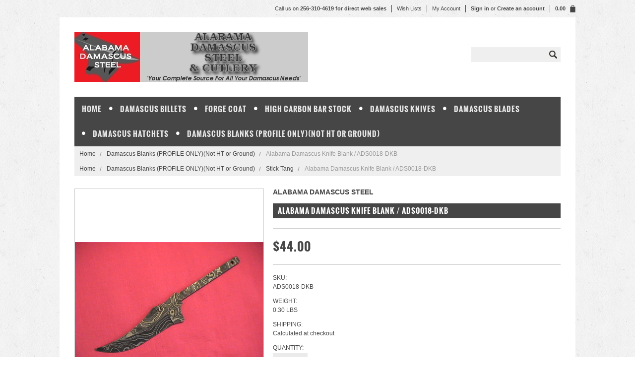

--- FILE ---
content_type: text/html; charset=UTF-8
request_url: https://www.alabamadamascussteel.com/alabama-damascus-knife-blank-ads0018-dkb/
body_size: 10680
content:
<!DOCTYPE html PUBLIC "-//W3C//DTD XHTML 1.0 Transitional//EN" "http://www.w3.org/TR/xhtml1/DTD/xhtml1-transitional.dtd">
<html xml:lang="en" lang="en" xmlns="http://www.w3.org/1999/xhtml" xmlns:og="http://opengraphprotocol.org/schema/">
<head>

	

	<title>Alabama Damascus Knife Blank / ADS0018-DKB - Alabama Damascus Steel & Cutlery</title>

	<meta http-equiv="Content-Type" content="text/html; charset=UTF-8" />
	<meta name="description" content="" />
	<meta name="keywords" content="Alabama Damascus Steel Knife Blade Blank Billet" />
	<meta property="og:type" content="product" />
<meta property="og:title" content="Alabama Damascus Knife Blank / ADS0018-DKB" />
<meta property="og:description" content="&quot;Your Complete Source For All Your Damascus Needs&quot;" />
<meta property="og:image" content="https://cdn10.bigcommerce.com/s-uz8avh3n/products/502/images/407/a20792a1316c5c4b734c31_m__60779.1410905424.380.500.JPG?c=2" />
<meta property="og:site_name" content="Alabama Damascus Steel &amp; Cutlery" />
<meta property="og:url" content="https://alabamadamascussteel.com/alabama-damascus-knife-blank-ads0018-dkb/" />
<meta property="product:price:amount" content="44" />
<meta property="product:price:currency" content="USD" />
<meta property="og:availability" content="instock" />
<meta property="pinterest:richpins" content="enabled" />
	<link rel='canonical' href='https://alabamadamascussteel.com/alabama-damascus-knife-blank-ads0018-dkb/' />
	
	<meta http-equiv="Content-Script-Type" content="text/javascript" />
	<meta http-equiv="Content-Style-Type" content="text/css" />


    
    <link href='//fonts.googleapis.com/css?family=Dancing+Script:400,700' rel='stylesheet' type='text/css'>



	<link rel="shortcut icon" href="https://cdn10.bigcommerce.com/s-uz8avh3n/product_images/default_favicon.ico" />

	<!-- begin: js page tag -->
	<script language="javascript" type="text/javascript">//<![CDATA[
		(function(){
			// this happens before external dependencies (and dom ready) to reduce page flicker
			var node, i;
			for (i = window.document.childNodes.length; i--;) {
				node = window.document.childNodes[i];
				if (node.nodeName == 'HTML') {
					node.className += ' javascript';
				}
			}
		})();
	//]]></script>
	<!-- end: js page tag -->
	<link href="https://cdn10.bigcommerce.com/r-2b5da000bcac2ce142e099ba8093da276f6d40a0/themes/Beautification/Styles/uniform.default.css" media="all" type="text/css" rel="stylesheet" />


	<link href="https://cdn9.bigcommerce.com/r-50b4fa8997ce43839fb9457331bc39687cd8345a/themes/__master/Styles/styles.css" type="text/css" rel="stylesheet" /><link href="https://cdn9.bigcommerce.com/r-2b5da000bcac2ce142e099ba8093da276f6d40a0/themes/Beautification/Styles/styles.css" media="all" type="text/css" rel="stylesheet" />
<link href="https://cdn9.bigcommerce.com/r-2b5da000bcac2ce142e099ba8093da276f6d40a0/themes/Beautification/Styles/iselector.css" media="all" type="text/css" rel="stylesheet" />
<link href="https://cdn9.bigcommerce.com/r-2b5da000bcac2ce142e099ba8093da276f6d40a0/themes/Beautification/Styles/flexslider.css" media="all" type="text/css" rel="stylesheet" />
<link href="https://cdn9.bigcommerce.com/r-2b5da000bcac2ce142e099ba8093da276f6d40a0/themes/Beautification/Styles/slide-show.css" media="all" type="text/css" rel="stylesheet" />
<link href="https://cdn9.bigcommerce.com/r-2b5da000bcac2ce142e099ba8093da276f6d40a0/themes/Beautification/Styles/styles-slide-show.css" media="all" type="text/css" rel="stylesheet" />
<link href="https://cdn9.bigcommerce.com/r-2b5da000bcac2ce142e099ba8093da276f6d40a0/themes/Beautification/Styles/social.css" media="all" type="text/css" rel="stylesheet" />
<link href="https://cdn9.bigcommerce.com/r-2b5da000bcac2ce142e099ba8093da276f6d40a0/themes/Beautification/Styles/white.css" media="all" type="text/css" rel="stylesheet" />
<link href="https://cdn9.bigcommerce.com/s-uz8avh3n/templates/__custom/Styles/theme.css?t=1414702336" media="all" type="text/css" rel="stylesheet" />
<link href="https://cdn9.bigcommerce.com/r-098fe5f4938830d40a5d5433badac2d4c1c010f5/javascript/jquery/plugins/imodal/imodal.css" type="text/css" rel="stylesheet" /><link href="https://cdn9.bigcommerce.com/r-098fe5f4938830d40a5d5433badac2d4c1c010f5/javascript/jquery/plugins/jqzoom/css/jquery.jqzoom.css" type="text/css" rel="stylesheet" /><link href="https://cdn9.bigcommerce.com/r-098fe5f4938830d40a5d5433badac2d4c1c010f5/javascript/superfish/css/store.css" type="text/css" rel="stylesheet" /><link type="text/css" rel="stylesheet" href="https://cdn9.bigcommerce.com/r-098fe5f4938830d40a5d5433badac2d4c1c010f5/javascript/jquery/plugins/imodal/imodal.css" />

	<!-- Tell the browsers about our RSS feeds -->
	<link rel="alternate" type="application/rss+xml" title="Latest News (RSS 2.0)" href="https://www.alabamadamascussteel.com/rss.php?action=newblogs&amp;type=rss" />
<link rel="alternate" type="application/atom+xml" title="Latest News (Atom 0.3)" href="https://www.alabamadamascussteel.com/rss.php?action=newblogs&amp;type=atom" />
<link rel="alternate" type="application/rss+xml" title="New Products (RSS 2.0)" href="https://www.alabamadamascussteel.com/rss.php?type=rss" />
<link rel="alternate" type="application/atom+xml" title="New Products (Atom 0.3)" href="https://www.alabamadamascussteel.com/rss.php?type=atom" />
<link rel="alternate" type="application/rss+xml" title="Popular Products (RSS 2.0)" href="https://www.alabamadamascussteel.com/rss.php?action=popularproducts&amp;type=rss" />
<link rel="alternate" type="application/atom+xml" title="Popular Products (Atom 0.3)" href="https://www.alabamadamascussteel.com/rss.php?action=popularproducts&amp;type=atom" />


	<!-- Include visitor tracking code (if any) -->
	<!-- Start Tracking Code for analytics_siteverification -->

<meta name="google-site-verification" content="LPJ1z3UjL0H2vya51CEDP722hc30LiSEOh5OLPnzeyM" />

<!-- End Tracking Code for analytics_siteverification -->



	

	




	<script type="text/javascript" src="https://ajax.googleapis.com/ajax/libs/jquery/1.7.2/jquery.min.js"></script>
	<script type="text/javascript" src="https://cdn10.bigcommerce.com/r-098fe5f4938830d40a5d5433badac2d4c1c010f5/javascript/menudrop.js?"></script>
	<script type="text/javascript" src="https://cdn10.bigcommerce.com/r-2b5da000bcac2ce142e099ba8093da276f6d40a0/themes/Beautification/js/common.js?"></script>
	<script type="text/javascript" src="https://cdn10.bigcommerce.com/r-098fe5f4938830d40a5d5433badac2d4c1c010f5/javascript/iselector.js?"></script>
	<script type="text/javascript" src="https://cdn10.bigcommerce.com/r-098fe5f4938830d40a5d5433badac2d4c1c010f5/javascript/jquery/plugins/jquery.flexslider.js"></script>
    <script src="https://cdn10.bigcommerce.com/r-098fe5f4938830d40a5d5433badac2d4c1c010f5/javascript/viewport.js?"></script>

	<!-- Template bespoke js -->
	<script type="text/javascript" src="https://cdn10.bigcommerce.com/r-2b5da000bcac2ce142e099ba8093da276f6d40a0/themes/Beautification/js/jquery.autobox.js"></script>
	<script type="text/javascript" src="https://cdn10.bigcommerce.com/r-2b5da000bcac2ce142e099ba8093da276f6d40a0/themes/Beautification/js/jquery.uniform.min.js"></script>
	<script type="text/javascript" src="https://cdn10.bigcommerce.com/r-2b5da000bcac2ce142e099ba8093da276f6d40a0/themes/Beautification/js/init.js"></script>

	<script type="text/javascript" src="https://cdn10.bigcommerce.com/r-2b5da000bcac2ce142e099ba8093da276f6d40a0/themes/Beautification/js/imagesLoaded.js"></script>



	<script type="text/javascript">
	//<![CDATA[
	config.ShopPath = 'https://www.alabamadamascussteel.com';
	config.AppPath = ''; // BIG-8939: Deprecated, do not use.
	config.FastCart = 1;
	config.ShowCookieWarning = !!0;
	var ThumbImageWidth = 168;
	var ThumbImageHeight = 300;
	//]]>
	</script>
	
<script type="text/javascript" src="https://cdn9.bigcommerce.com/r-098fe5f4938830d40a5d5433badac2d4c1c010f5/javascript/jquery/plugins/imodal/imodal.js"></script><script type="text/javascript">
(function () {
    var xmlHttp = new XMLHttpRequest();

    xmlHttp.open('POST', 'https://bes.gcp.data.bigcommerce.com/nobot');
    xmlHttp.setRequestHeader('Content-Type', 'application/json');
    xmlHttp.send('{"store_id":"748218","timezone_offset":"-6","timestamp":"2026-01-16T16:32:53.03942400Z","visit_id":"b8ef0c8e-a508-4146-b9f3-b1d818c7d277","channel_id":1}');
})();
</script>
<script type="text/javascript" src="https://cdn9.bigcommerce.com/r-098fe5f4938830d40a5d5433badac2d4c1c010f5/javascript/jquery/plugins/jquery.form.js"></script>
<script type="text/javascript" src="https://cdn9.bigcommerce.com/r-098fe5f4938830d40a5d5433badac2d4c1c010f5/javascript/jquery/plugins/imodal/imodal.js"></script>
<script type="text/javascript" src="https://checkout-sdk.bigcommerce.com/v1/loader.js" defer></script>
<script type="text/javascript">
var BCData = {};
</script>

	<script type="text/javascript" src="https://cdn9.bigcommerce.com/r-098fe5f4938830d40a5d5433badac2d4c1c010f5/javascript/quicksearch.js"></script>
	

</head>

<body>
	<script type="text/javascript" src="https://cdn10.bigcommerce.com/r-098fe5f4938830d40a5d5433badac2d4c1c010f5/javascript/jquery/plugins/validate/jquery.validate.js?"></script>
	<script type="text/javascript" src="https://cdn10.bigcommerce.com/r-098fe5f4938830d40a5d5433badac2d4c1c010f5/javascript/product.functions.js?"></script>
	<script type="text/javascript" src="https://cdn10.bigcommerce.com/r-098fe5f4938830d40a5d5433badac2d4c1c010f5/javascript/product.js?"></script>
	<div id="Container">
			<div id="AjaxLoading"><img src="https://cdn10.bigcommerce.com/r-2b5da000bcac2ce142e099ba8093da276f6d40a0/themes/Beautification/images/ajax-loader.gif" alt="" />&nbsp; Loading... Please wait...</div>
		
			

		<div id="TopMenu">
			<ul style="display:">
				<li class="phoneIcon">Call us on <span>256-310-4619 for direct web sales</span></li>
                <li style="display:none" class="HeaderLiveChat">
					
				</li>
                
                <li style="display:"><a href="https://www.alabamadamascussteel.com/wishlist.php">Wish Lists</a></li>
				<li style="display:"><a href="https://www.alabamadamascussteel.com/account.php">My Account</a></li>
				<!--li style="display:"><a href="https://www.alabamadamascussteel.com/orderstatus.php">Order Status</a></li-->
				<li style="display:" class="TopAccountMenu">
					<div>
						<a href='https://www.alabamadamascussteel.com/login.php' onclick=''>Sign in</a> or <a href='https://www.alabamadamascussteel.com/login.php?action=create_account' onclick=''>Create an account</a>
					</div>
				</li>
                
                <div class="Block Moveable Panel" id="SideCurrencySelector" style="display:none;"></div>
                
                <li style="display:" class="cartLink"><a href="https://www.alabamadamascussteel.com/cart.php"><span class="total"><strong>0.00</strong></span> <span class="item" ></span></a></li> 
				
				
			</ul>
			<div class="clear"></div>
		</div>
		

		<div id="Outer">
			<div id="Header">
				
				<div id="HeaderUpper">
					<div id="Logo">
						<a href="https://www.alabamadamascussteel.com/"><img src="/product_images/ads2_1414698778__49542.jpg" border="0" id="LogoImage" alt="Alabama Damascus Steel &amp; Cutlery" /></a>

					</div>
					<div id="HeaderRight" class="FloatRight">
						<div class="FloatLeft">
							
							<div class="clear"></div>
										<div id="SearchForm">
				<form action="https://www.alabamadamascussteel.com/search.php" method="get" onsubmit="return check_small_search_form()">
					<label for="search_query">Search</label>
					<input type="text" name="search_query" id="search_query" class="Textbox autobox" value="" />
					<button type="submit" class="btn"><span>Search</span></button>
				</form>
				
			</div>

			<script type="text/javascript">
				var QuickSearchAlignment = 'right';
				var QuickSearchWidth = '232px';
				lang.EmptySmallSearch = "You forgot to enter some search keywords.";
			</script>

							<div class="clear"></div>
								
							
						</div>
					</div><!-- HeaderRight -->	
					<div class="clear"></div>
				</div>
				<div id="HeaderLower">
					<div class="Block" >
						<div class="Block Panel BlockContent" id="Menu">
							<ul>
								<li class="First "><a href="https://www.alabamadamascussteel.com/"><span>Home</span></a></li>
								
							</ul>
						</div>
					</div>

									<div class="CategoryList Block" id="SideCategoryList">
					<h2>Categories</h2>
					<div class="SideCategoryListFlyout BlockContent">
						<ul class="sf-menu sf-vertical">
<li><a href="https://www.alabamadamascussteel.com/damascus-billets/">Damascus Billets</a><ul>
<li><a href="https://www.alabamadamascussteel.com/alabama-buckshot/">Alabama Buckshot</a></li>
<li><a href="https://www.alabamadamascussteel.com/alabama-flame/">Alabama Flame</a></li>
<li><a href="https://www.alabamadamascussteel.com/alabama-rattler/">Alabama Rattler</a></li>
<li><a href="https://www.alabamadamascussteel.com/alabama-redneck-skin/">Alabama Redneck Skin</a></li>
<li><a href="https://www.alabamadamascussteel.com/alabama-twist/">Alabama Twist</a></li>
<li><a href="https://www.alabamadamascussteel.com/alabama-wave/">Alabama Wave</a></li>
<li><a href="https://www.alabamadamascussteel.com/cherokee-rose/">Cherokee Rose</a></li>
<li><a href="https://www.alabamadamascussteel.com/frenzy/">Frenzy</a></li>
<li><a href="https://www.alabamadamascussteel.com/gator-skin/">Gator Skin</a></li>
<li><a href="https://www.alabamadamascussteel.com/new-patterns/">New Patterns</a></li>
<li><a href="https://www.alabamadamascussteel.com/random-pattern/">Random Pattern</a></li>

</ul>
</li>
<li><a href="https://www.alabamadamascussteel.com/forge-coat/">Forge Coat</a></li>
<li><a href="https://www.alabamadamascussteel.com/high-carbon-bar-stock/">High Carbon Bar Stock</a><ul>
<li><a href="https://www.alabamadamascussteel.com/1075-bar-stock/">1075 Bar Stock</a></li>
<li><a href="https://www.alabamadamascussteel.com/1084-bar-stock/">1084 Bar Stock</a></li>
<li><a href="https://www.alabamadamascussteel.com/15n20-bar-stock/">15n20 Bar Stock</a></li>
<li><a href="https://www.alabamadamascussteel.com/5160-bar-stock/">5160 Bar Stock</a></li>

</ul>
</li>
<li><a href="https://www.alabamadamascussteel.com/damascus-knives/">Damascus Knives</a><ul>
<li><a href="https://www.alabamadamascussteel.com/kershaw/">Kershaw</a></li>

</ul>
</li>
<li><a href="https://www.alabamadamascussteel.com/damascus-knife-blades/">Damascus Blades</a><ul>
<li><a href="https://www.alabamadamascussteel.com/full-tang/">Full Tang</a></li>
<li><a href="https://www.alabamadamascussteel.com/stick-tang-1/">Stick Tang</a></li>
<li><a href="https://www.alabamadamascussteel.com/ulu-1/">Ulu</a></li>

</ul>
</li>
<li><a href="https://www.alabamadamascussteel.com/damascus-hatchets/">Damascus Hatchets</a></li>
<li><a href="https://www.alabamadamascussteel.com/damascus-blanks-profile-only/">Damascus Blanks (PROFILE ONLY)(Not HT or Ground)</a><ul>
<li><a href="https://www.alabamadamascussteel.com/full-tang-1/">Full Tang</a></li>
<li><a href="https://www.alabamadamascussteel.com/stick-tang/">Stick Tang</a></li>
<li><a href="https://www.alabamadamascussteel.com/mini-blades/">Mini Blades</a></li>
<li><a href="https://www.alabamadamascussteel.com/other/">Other</a></li>

</ul>
</li>

</ul>

						
					</div>
				</div>
				

					
					<div class="clear"></div>
				</div><!-- HeaderLower -->
			</div>



	<div id="Wrapper">
		
		<div class="Content Widest" id="LayoutColumn1">
			<div class="Block Moveable Panel Breadcrumb" id="ProductBreadcrumb" >
	<ul>
	<li><a href="https://www.alabamadamascussteel.com">Home</a></li><li><a href="https://alabamadamascussteel.com/damascus-blanks-profile-only/">Damascus Blanks (PROFILE ONLY)(Not HT or Ground)</a></li><li>Alabama Damascus Knife Blank / ADS0018-DKB</li>
</ul>
<ul>
	<li><a href="https://www.alabamadamascussteel.com">Home</a></li><li><a href="https://alabamadamascussteel.com/damascus-blanks-profile-only/">Damascus Blanks (PROFILE ONLY)(Not HT or Ground)</a></li><li><a href="https://alabamadamascussteel.com/stick-tang/">Stick Tang</a></li><li>Alabama Damascus Knife Blank / ADS0018-DKB</li>
</ul>

</div>

			<link rel="stylesheet" type="text/css" href="https://cdn10.bigcommerce.com/r-098fe5f4938830d40a5d5433badac2d4c1c010f5/javascript/jquery/themes/cupertino/ui.all.css?" />
<link rel="stylesheet" type="text/css" media="screen" href="https://cdn9.bigcommerce.com/r-50b4fa8997ce43839fb9457331bc39687cd8345a/themes/__master/Styles/product.attributes.css?" />
<script type="text/javascript" src="https://cdn9.bigcommerce.com/r-098fe5f4938830d40a5d5433badac2d4c1c010f5/javascript/jquery/plugins/jqueryui/1.8.18/jquery-ui.min.js"></script>
<script type="text/javascript" src="https://cdn10.bigcommerce.com/r-098fe5f4938830d40a5d5433badac2d4c1c010f5/javascript/jquery/plugins/jquery.form.js?"></script>
<script type="text/javascript" src="https://cdn10.bigcommerce.com/r-098fe5f4938830d40a5d5433badac2d4c1c010f5/javascript/product.attributes.js?"></script>
<script type="text/javascript" src="https://cdn10.bigcommerce.com/r-098fe5f4938830d40a5d5433badac2d4c1c010f5/javascript/jquery/plugins/jCarousel/jCarousel.js?"></script>
<script type="text/javascript" src="https://cdn10.bigcommerce.com/r-098fe5f4938830d40a5d5433badac2d4c1c010f5/javascript/jquery/plugins/jqzoom/jquery.jqzoom-core.js?"></script>
<script type="text/javascript">//<![CDATA[
	var ZoomImageURLs = new Array();
	
                        ZoomImageURLs[0] = "https:\/\/cdn10.bigcommerce.com\/s-uz8avh3n\/products\/502\/images\/407\/a20792a1316c5c4b734c31_m__60779.1410905424.1280.1280.JPG?c=2";
                    
//]]></script>


<script type="text/javascript">//<![CDATA[
var ThumbURLs = new Array();
var ProductImageDescriptions = new Array();
var CurrentProdThumbImage = 0;
var ShowVariationThumb =false;
var ProductThumbWidth = 380;
var ProductThumbHeight =  500;
var ProductMaxZoomWidth = 1280;
var ProductMaxZoomHeight =  1280;
var ProductTinyWidth = 44;
var ProductTinyHeight =  58;


                        ThumbURLs[0] = "https:\/\/cdn10.bigcommerce.com\/s-uz8avh3n\/products\/502\/images\/407\/a20792a1316c5c4b734c31_m__60779.1410905424.380.500.JPG?c=2";
                        ProductImageDescriptions[0] = "Image 1";
                    

var ShowImageZoomer = 1;

var productId = 502;
//]]></script>

<div class="Block Moveable Panel PrimaryProductDetails" id="ProductDetails">
	<div class="BlockContent">
		

		<div class="ProductAside">
			<div class="ProductThumbWrap">
				<div class="ProductThumb" style="">
					<script type="text/javascript"
 src="https://cdn10.bigcommerce.com/r-098fe5f4938830d40a5d5433badac2d4c1c010f5/javascript/jquery/plugins/fancybox/fancybox.js?"></script>

<link rel="stylesheet" type="text/css"
 href="https://cdn10.bigcommerce.com/r-098fe5f4938830d40a5d5433badac2d4c1c010f5/javascript/jquery/plugins/fancybox/fancybox.css"
 media="screen" />

<div id="LightBoxImages" style="display: none;"><!--  -->
<a class="iframe"
 href="https://www.alabamadamascussteel.com/productimage.php?product_id=502"></a>
</div>

<script type="text/javascript">
	//<![CDATA[
	var originalImages = '';
	function showProductImageLightBox(TargetedImage) {
		var currentImage=0;
		if(TargetedImage) {
			currentImage = TargetedImage;
		} else if(CurrentProdThumbImage!='undefined'){
			currentImage = CurrentProdThumbImage;
		}
		if(ShowVariationThumb) {
			var url = "https://www.alabamadamascussteel.com/productimage.php?product_id=502&image_rule_id=" + encodeURIComponent(ShowVariationThumb);
		} else {
			var url = "https://www.alabamadamascussteel.com/productimage.php?product_id=502&current_image="+currentImage;
		}
		$('#LightBoxImages a').attr("href", url);

		initProductLightBox();

		$('#LightBoxImages a').trigger('click');
	}

	function initProductLightBox() {

		var w = $(window).width();
		var h = $(window).height();

		// tiny image box width plus 3 px margin, times the number of tiny images, plus the arrows width
		var carouselWidth = (48 + 3) * Math.min(10, 2) + 70;

		//the width of the prev and next link
		var navLinkWidth = 250;

		var requiredNavWidth = Math.max(carouselWidth, navLinkWidth);

		// calculate the width of the widest image after resized to fit the screen.
		// 200 is the space betewn the window frame and the light box frame.
		var wr = Math.min(w-200, 1280) / 1280;
		var hr = Math.min(h-200, 960) / 960;

		var r = Math.min(wr, hr);

		var imgResizedWidth = Math.round(r * 1280);
		var imgResizedHeight = Math.round(r * 960);

		//calculate the width required for lightbox window
		var horizontalPadding = 100;
		var width = Math.min(w-100, Math.max(requiredNavWidth, imgResizedWidth+ horizontalPadding));
		var height = h-100;

		$('#LightBoxImages a').fancybox({
			'frameWidth'	: width,
			'frameHeight'	: height,
			callbackOnStart : function(){
   $('.zoomPad').css('z-index',0);
           },
           callbackOnClose : function(){
               $('.zoomPad').css('z-index',90);
           }
		});
	}

	$(document).ready(function() { originalImages = $('#LightBoxImages').html(); });
	//]]>
</script>

					<div class="ProductThumbImage" style="width:380px;">
	<a rel="prodImage" style="margin:auto;" href="https://cdn10.bigcommerce.com/s-uz8avh3n/products/502/images/407/a20792a1316c5c4b734c31_m__60779.1410905424.1280.1280.JPG?c=2" onclick="showProductImageLightBox(); return false; return false;">
		<img src="https://cdn10.bigcommerce.com/s-uz8avh3n/products/502/images/407/a20792a1316c5c4b734c31_m__60779.1410905424.380.500.JPG?c=2" alt="Image 1" title="Image 1" />
	</a>
</div>

				</div>
			</div>

			<div class="ImageCarouselBox" style="margin:0 auto; ">
				<a id="ImageScrollPrev" class="prev" href="#"><img src="https://cdn10.bigcommerce.com/r-2b5da000bcac2ce142e099ba8093da276f6d40a0/themes/Beautification/images/LeftArrow.png" alt="" width="20" height="20" /></a>

				<div class="ProductTinyImageList">
					<ul>
						<li style = "height:62px; width:48px;"  onmouseover="showProductThumbImage(0, this)" onclick="showProductImageLightBox(0); return false; return false;" id="TinyImageBox_0">
	<div class="TinyOuterDiv" style = "height:58px; width:44px;">
		<div style = "height:58px; width:44px;">
			<a href="javascript:void(0);" rel='{"gallery": "prodImage", "smallimage": "https://cdn10.bigcommerce.com/s-uz8avh3n/products/502/images/407/a20792a1316c5c4b734c31_m__60779.1410905424.380.500.JPG?c=2", "largeimage": "https://cdn10.bigcommerce.com/s-uz8avh3n/products/502/images/407/a20792a1316c5c4b734c31_m__60779.1410905424.1280.1280.JPG?c=2"}'><img id="TinyImage_0" style="padding-top:12px;" width="44" height="33" src="https://cdn10.bigcommerce.com/s-uz8avh3n/products/502/images/407/a20792a1316c5c4b734c31_m__60779.1410905424.44.58.JPG?c=2" alt="Image 1" title="Image 1" /></a>
		</div>
	</div>
</li>

					</ul>
				</div>

				<a id="ImageScrollNext" class="next" href="#"><img src="https://cdn10.bigcommerce.com/r-2b5da000bcac2ce142e099ba8093da276f6d40a0/themes/Beautification/images/RightArrow.png" alt="" width="20" height="20" /></a>
			</div>
			<div style="display:none;" class="SeeMorePicturesLink">
				<a href="#" onclick="showProductImageLightBox(); return false; return false;" class="ViewLarger">Click to enlarge</a>
			</div>
			
		</div>

		<!-- Product Details Content -->
		<div class="ProductMain">
			<div class="BrandRow" style="display: ">
				<a href="https://alabamadamascussteel.com/brands/Alabama-Damascus-Steel.html">Alabama Damascus Steel</a>
			</div>
			
				<h1>Alabama Damascus Knife Blank / ADS0018-DKB</h1>
			
			
			
			<div class="DetailRow Rating" >
				
				<div class="Value">
					<span style="padding-bottom: 20px; display: none">
					<a href="javascript:void(0)" class="reviewFormLink"><img  src="https://cdn10.bigcommerce.com/r-2b5da000bcac2ce142e099ba8093da276f6d40a0/themes/Beautification/images/IcoRating0.png" alt="" /></a>
					<a href="javascript:void(0)" class="ReviewListLink"></a>
					</span>
					
					
					<div class="stockIcon " style="padding-bottom: 20px;"></div>
					
					<div class="clear"></div>
				</div>
			</div>

			<div class="ProductPriceWrap">
				<div class="DetailRow RetailPrice" style="display: none">
					<span class="Label">RRP:</span>
					<span class="Value"></span>
				</div>

				<div class="DetailRow PriceRow" style="">
					<div class="Value">
						<em class="ProductPrice VariationProductPrice">$44.00</em>
						 
						
					</div>
				</div>
			</div>

			
			<div class="ProductDetailsGrid">
				<div class="DetailRow ProductSKU" style="display: ">
					<div class="Label">SKU:</div>
					<div class="Value">
						<span class="VariationProductSKU">
							ADS0018-DKB
						</span>
					</div>
				</div>

				<div class="DetailRow" style="display: none">
					<div class="Label">Condition:</div>
					<div class="Value">
						
					</div>
				</div>

				<div class="DetailRow" style="display: ">
					<div class="Label">Weight:</div>
					<div class="Value">
						<span class="VariationProductWeight">
							0.30 LBS
						</span>
					</div>
				</div>

				<div class="DetailRow" style="display: none">
					<div class="Label">Availability:</div>
					<div class="Value">
						
					</div>
				</div>

				<div class="DetailRow" style="display: ">
					<div class="Label">Shipping:</div>
					<div class="Value">
						Calculated at checkout
					</div>
				</div>

				<div class="DetailRow" style="display:none;">
					<div class="Label">Minimum Purchase:</div>
					<div class="Value">
						 unit(s)
					</div>
				</div>

				<div class="DetailRow" style="display:none;">
					<div class="Label">Maximum Purchase:</div>
					<div class="Value">
						 unit(s)
					</div>
				</div>

				<div class="DetailRow InventoryLevel" style="display: none;">
					<div class="Label">:</div>
					<div class="Value">
						<span class="VariationProductInventory">
							
						</span>
					</div>
				</div>

				<div class="DetailRow" style="display: none">
					<div class="Label">Gift Wrapping:</div>
					<div class="Value">
						
					</div>
				</div>
			</div>

			<div class="productAddToCartRight">
<form method="post" action="https://alabamadamascussteel.com/cart.php" onsubmit="return check_add_to_cart(this, false) "  enctype="multipart/form-data" id="productDetailsAddToCartForm">
	<input type="hidden" name="action" value="add" />
	<input type="hidden" name="product_id" value="502" />
	<input type="hidden" name="variation_id" class="CartVariationId" value="" />
	<input type="hidden" name="currency_id" value="" />
	<div class="ProductDetailsGrid ProductAddToCart">
		
		<div class="ProductOptionList">
			
		</div>
		<div class="productAttributeList" style="display:none;"></div>
		
		
		<div class="OutOfStockMessage">
			
		</div>
		
		<div class="AddCartActionBox" style="display: ">
			<div class="DetailRow" style="display: ">
				<div class="Label QuantityInput" style="display: ">Quantity:</div>
				<div class="Value AddCartButton">
					<span class="" style="display: ;">
						<select id="qty_" name="qty[]" class="Field45 quantityInput" style="">
    
	<option selected="selected" value="1">1</option>
	<option  value="2">2</option>
	<option  value="3">3</option>
	<option  value="4">4</option>
	<option  value="5">5</option>
	<option  value="6">6</option>
	<option  value="7">7</option>
	<option  value="8">8</option>
	<option  value="9">9</option>
	<option  value="10">10</option>
	<option  value="11">11</option>
	<option  value="12">12</option>
	<option  value="13">13</option>
	<option  value="14">14</option>
	<option  value="15">15</option>
	<option  value="16">16</option>
	<option  value="17">17</option>
	<option  value="18">18</option>
	<option  value="19">19</option>
	<option  value="20">20</option>
	<option  value="21">21</option>
	<option  value="22">22</option>
	<option  value="23">23</option>
	<option  value="24">24</option>
	<option  value="25">25</option>
	<option  value="26">26</option>
	<option  value="27">27</option>
	<option  value="28">28</option>
	<option  value="29">29</option>
	<option  value="30">30</option>
	
</select>
					</span>
					
				</div>
			</div>
			<div class="Value AddCartAction">
				<span class="DetailRow">
				<input type="submit" class="btn AddCartButton" value="Add to Cart"  style="display: " />
				</span>
				
				
				
					
				<a class="BulkDiscountLink" href="#" onclick="$.iModal({data: $('#ProductDetailsBulkDiscountThickBox').html(), width: 600}); return false;" style="display: none;">
					Buy in bulk and save
				</a>
			
					
				
			</div>
			
		</div>
		<div style="display:">
			<input type="button" class="btn WishListButton" value="Add to Wishlist" style="display:" />
		</div>
		
		
		
		
	</div>
</form>

<!-- Add to Wishlist -->







<script language="javascript" type="text/javascript">//<![CDATA[
lang.OptionMessage = "";
lang.VariationSoldOutMessage = "The selected product combination is currently unavailable.";
lang.InvalidQuantity = "Please enter a valid product quantity.";
lang.EnterRequiredField = "Please enter the required field(s).";
lang.InvalidFileTypeJS = "The file type of the file you are trying to upload is not allowed for this field.";
var ShowAddToCartQtyBox = "1";
productMinQty=0;productMaxQty=Number.POSITIVE_INFINITY;
//]]></script>

</div>


			<div class="Clear AddThisButtonBox">
	<!-- AddThis Button BEGIN -->
	<div class="addthis_toolbox addthis_default_style " >
		<a class="addthis_button_facebook"></a><a class="addthis_button_email"></a><a class="addthis_button_print"></a><a class="addthis_button_twitter"></a><a class="addthis_button_linkedin"></a>
	</div>
	<script type="text/javascript" async="async" src="//s7.addthis.com/js/300/addthis_widget.js#pubid=ra-4e94ed470ee51e32"></script>
	<!-- AddThis Button END -->
</div>

			<div class="PinterestButtonContainer">
	<a href="http://pinterest.com/pin/create/button/?url=https://alabamadamascussteel.com/alabama-damascus-knife-blank-ads0018-dkb/&media=https://cdn10.bigcommerce.com/s-uz8avh3n/products/502/images/407/a20792a1316c5c4b734c31_m__60779.1410905424.1280.1280.JPG?c=2&description=Alabama Damascus Steel &amp; Cutlery - Alabama Damascus Knife Blank / ADS0018-DKB, $44.00 (https://alabamadamascussteel.com/alabama-damascus-knife-blank-ads0018-dkb/)" target="_blank">
		<img src="/custom/pinit3.png" alt="Pin It" />
	</a>
</div>

			

			

			<p class="Clear">&nbsp;</p>

			<div class="Block Moveable Panel" id="ProductTabs" style="display:none;"></div>

			<div id="prodAccordion">
				<div class="Block Panel ProductDescription" id="ProductDescription">
	<h2>Product Description</h2>
	<div class="ProductDescriptionContainer prodAccordionContent">
		
		<p>Alabama Damascus Knife Blank</p>
<p>Material = (4) layers 5160, (3) layers203E, (3) layers 52100, (3) layers 15N20 folded 5 times for 416 layer damascus</p>
<p>Blade = 7/8" x 3-13/16" Long</p>
<p>Overall Length = 6-13/16"</p>
<p>Stick Tang</p>
<p>Blade is blank only and has not been hollow/flat ground or heat-treated.</p>
		
	</div>
	<!--<hr style="" class="ProductSectionSeparator" />-->
</div>

				<div class="Block Moveable Panel" id="ProductVideos" style="display:none;"></div>
				<div class="Block Moveable Panel" id="ProductWarranty" style="display:none;"></div>
				<div class="Block Moveable Panel" id="ProductOtherDetails" style="display:none;"></div>
				<div class="Block Moveable Panel" id="SimilarProductsByTag" style="display:none;"></div>
				<div class="Block Panel" id="ProductByCategory">
	<h2>Find Similar Products by Category</h2>
	<div class="FindByCategory prodAccordionContent">
		<ul>
	<li><a href="https://alabamadamascussteel.com/damascus-blanks-profile-only/">Damascus Blanks (PROFILE ONLY)(Not HT or Ground)</a></li>
</ul>
<ul>
	<li><a href="https://alabamadamascussteel.com/damascus-blanks-profile-only/">Damascus Blanks (PROFILE ONLY)(Not HT or Ground)</a></li><li><a href="https://alabamadamascussteel.com/stick-tang/">Stick Tang</a></li>
</ul>

		<div class="clear"></div>
	</div>
	<!--<hr  style="" class="Clear ProductSectionSeparator" />-->
</div>
				<div class="Block Panel" id="ProductReviews">
	<h2>Product Reviews</h2>
	<div class="prodAccordionContent">
		<div class="BlockContent">
	
	<a id="write_review"></a>
	<script type="text/javascript">
		lang.ReviewNoRating = "Please select a rating.";
		lang.ReviewNoTitle = "Please enter a title for your review.";
		lang.ReviewNoText = "Please enter some text for your review.";
		lang.ReviewNoCaptcha = "Please enter the code shown.";
		var RecaptchaOptions = {
			theme : 'clean'
		};
	</script>
	<form action="https://www.alabamadamascussteel.com/postreview.php" style="display: none;" method="post" class="ProductReviewForm"
		  id="rating_box" onsubmit="return check_product_review_form();">
		<input type="hidden" name="action" value="post_review"/>
		<input type="hidden" name="product_id" value="502"/>
		<input type="hidden" name="throttleToken" value=""/>
		<h3>Write Your Own Review</h3>

		<div class="FormContainer VerticalFormContainer">
			<dl class="ProductReviewFormContainer">
				<dt>How do you rate this product?</dt>
				<dd>
					<select name="revrating" class="Field400" id="revrating">
						<option value="">&nbsp;</option>
						<option value="5"
						>5 stars (best)</option>
						<option value="4"
						>4 stars</option>
						<option value="3"
						>3 stars (average)</option>
						<option value="2"
						>2 stars</option>
						<option value="1"
						>1 star (worst)</option>
					</select>
				</dd>

				<dt>Write a headline for your review here:</dt>
				<dd><input name="revtitle" id="revtitle" type="text" class="Textbox Field400"
						   value=""/></dd>

				<dt>Write your review here:</dt>
				<dd><textarea name="revtext" id="revtext" class="Field400" rows="8"
							  cols="50"></textarea></dd>

				<dt style="display: ">Your email:</dt>
                <dd style="display: ">
                    <input type="text" name="email" id="email" class="Textbox" value="">
                    <p class="ReviewEmailHint">We promise to never spam you, and just use your email address to identify you as a valid customer.</p>
                </dd>

				<dt>Enter your name: (optional)</dt>
				<dd><input name="revfromname" id="revfromname" type="text" class="Textbox Field400"
						   value=""/></dd>

				<dt style="display: none">Enter the code below:</dt>
				<dd style="display: none">
					<script type="text/javascript"
							src="https://www.google.com/recaptcha/api/challenge?k=">
					</script>
					<noscript>
						<iframe src="https://www.google.com/recaptcha/api/noscript?k="
								height="300" width="500" frameborder="0"></iframe>
						<br>
						<textarea name="recaptcha_challenge_field" rows="3" cols="40">
						</textarea>
						<input type="hidden" name="recaptcha_response_field"
							   value="manual_challenge">
					</noscript>
				</dd>
			</dl>
			<p class="Submit">
				<input type="submit" value="Save My Review"/>
			</p>
		</div>
	</form>

	<p style="display: ">
		This product hasn't received any reviews yet. Be the first to review this product!
	</p>
	
	
	
	<p class="FloatLeft"><a class="btn WriteReviewBtn" onclick="show_product_review_form(); return false;" href="#">Write review</a></p>
	
	

	

	

	

	<script type="text/javascript">
		//<![CDATA[
		var HideReviewCaptcha = "none";

		// Should we automatically open the review form?
		if ("" == "1") {
			show_product_review_form();
		}

		if ("" == "1") {
			jump_to_product_reviews();
		}
		//]]>
	</script>
</div>
	</div>
</div>
			</div>
		</div>

		

		<div class="clear"></div>
	</div>
</div>

            
            <div class="Block Moveable Panel" id="SideProductRelated" style="display:none;"></div>
			
		</div>
		<div class="clear"></div>
		<div class="NewsletterColumn">
							

				<div class="Block NewsletterSubscription Moveable Panel" id="SideNewsletterBox">
					
					<h2>our newsletter</h2>
					

					<div class="BlockContent">
						<form action="https://www.alabamadamascussteel.com/subscribe.php" method="post" id="subscribe_form" name="subscribe_form">
							<input type="hidden" name="action" value="subscribe" />
							
							<input type="text" class="Textbox" id="nl_first_name" name="nl_first_name" value="Name" />
							
							<input type="text" class="Textbox" id="nl_email" name="nl_email" value="Email Address"  />
							
								<input type="submit" value="submit" class="btn Button" />
							
						</form>
					</div>
					
					
					
					
				</div>
				<script type="text/javascript">
// <!--
	$('#subscribe_form').submit(function() {
		if($('#nl_first_name').val() == '') {
			alert('You forgot to type in your first name.');
			$('#nl_first_name').focus();
			return false;
		}

		if($('#nl_email').val() == '') {
			alert('You forgot to type in your email address.');
			$('#nl_email').focus();
			return false;
		}

		if($('#nl_email').val().indexOf('@') == -1 || $('#nl_email').val().indexOf('.') == -1) {
			alert('Please enter a valid email address, such as john@example.com.');
			$('#nl_email').focus();
			$('#nl_email').select();
			return false;
		}

		// Set the action of the form to stop spammers
		$('#subscribe_form').append("<input type=\"hidden\" name=\"check\" value=\"1\" \/>");
		return true;

	});
// -->
</script>

				
				
				
				
				

		</div>
		<div class="clear"></div>
	</div>
			<div class="clear"></div>
		</div>
	</div>

	<div id="ContainerFooter">
		<div class="Center">
			<div id="FooterUpper">
				<div class="Column First">
					<div class="Block Moveable Panel" id="SocialLinks" style="display:none;"></div>
					<div id="Footer">
					<p>Copyright 2026 <strong>Alabama Damascus Steel &amp; Cutlery</strong>. <br />All Rights Reserved.</p>
					<p><a href="https://www.alabamadamascussteel.com/sitemap/"><span>Sitemap</span></a>&nbsp; </p>
					<p><a rel="nofollow" href="http://www.bigcommerce.com">Shopping Cart Software</a> by BigCommerce</p>
					</div>
					<p style="display: none" id="currencyPrices">
                        All prices are in <span title='US Dollar'>USD</span>.
                    </p>
				</div>
				<div class="FloatRight">
                	<div class="Column">				<div class="Block RecentNews Moveable Panel" id="HomeRecentBlogs" style="display:">
					<h2>Recent Updates</h2>
					<div class="BlockContent">
						<ul>
							<li>
	<a href="https://alabamadamascussteel.com/blog/ads-ht-etch/"><strong>ADS HT &amp; ETCH</strong></a>
	<p>Heat Treatment:If you heat treat yourself, simply take the steel to a &hellip;</p>
</li>
<li>
	<a href="https://alabamadamascussteel.com/blog/ads-kith/"><strong>ADS KITH</strong></a>
	<p>Welcome to ADS blog!We have completed our first ADS KITH and I believe it was a &hellip;</p>
</li>
<li>
	<a href="https://alabamadamascussteel.com/blog/our-first-blog-post/"><strong>Our first blog post!</strong></a>
	<p> Welcome to ADS blog!You may have noticed some changes in the website. We have &hellip;</p>
</li>

						</ul>
					</div>
				</div>
</div>
                    <div class="Column"><div class="Block BrandList Moveable Panel" id="SideShopByBrand" style="display: ">
	<h2>Popular Brands</h2>
	<div class="BlockContent">
		<ul>
				<li><a href="https://alabamadamascussteel.com/brands/Alabama-Damascus-Steel.html">Alabama Damascus Steel</a></li>	<li><a href="https://alabamadamascussteel.com/brands/Kershaw.html">Kershaw</a></li>
			<li><a href="https://alabamadamascussteel.com/brands/"><strong>View all brands</strong></a></li>
		</ul>
	</div>
</div></div>
                    <div class="Column">				<div class="CategoryList Block" id="SideCategoryList">
					<h2>Categories</h2>
					<div class="SideCategoryListFlyout BlockContent">
						<ul class="sf-menu sf-vertical">
<li><a href="https://www.alabamadamascussteel.com/damascus-billets/">Damascus Billets</a><ul>
<li><a href="https://www.alabamadamascussteel.com/alabama-buckshot/">Alabama Buckshot</a></li>
<li><a href="https://www.alabamadamascussteel.com/alabama-flame/">Alabama Flame</a></li>
<li><a href="https://www.alabamadamascussteel.com/alabama-rattler/">Alabama Rattler</a></li>
<li><a href="https://www.alabamadamascussteel.com/alabama-redneck-skin/">Alabama Redneck Skin</a></li>
<li><a href="https://www.alabamadamascussteel.com/alabama-twist/">Alabama Twist</a></li>
<li><a href="https://www.alabamadamascussteel.com/alabama-wave/">Alabama Wave</a></li>
<li><a href="https://www.alabamadamascussteel.com/cherokee-rose/">Cherokee Rose</a></li>
<li><a href="https://www.alabamadamascussteel.com/frenzy/">Frenzy</a></li>
<li><a href="https://www.alabamadamascussteel.com/gator-skin/">Gator Skin</a></li>
<li><a href="https://www.alabamadamascussteel.com/new-patterns/">New Patterns</a></li>
<li><a href="https://www.alabamadamascussteel.com/random-pattern/">Random Pattern</a></li>

</ul>
</li>
<li><a href="https://www.alabamadamascussteel.com/forge-coat/">Forge Coat</a></li>
<li><a href="https://www.alabamadamascussteel.com/high-carbon-bar-stock/">High Carbon Bar Stock</a><ul>
<li><a href="https://www.alabamadamascussteel.com/1075-bar-stock/">1075 Bar Stock</a></li>
<li><a href="https://www.alabamadamascussteel.com/1084-bar-stock/">1084 Bar Stock</a></li>
<li><a href="https://www.alabamadamascussteel.com/15n20-bar-stock/">15n20 Bar Stock</a></li>
<li><a href="https://www.alabamadamascussteel.com/5160-bar-stock/">5160 Bar Stock</a></li>

</ul>
</li>
<li><a href="https://www.alabamadamascussteel.com/damascus-knives/">Damascus Knives</a><ul>
<li><a href="https://www.alabamadamascussteel.com/kershaw/">Kershaw</a></li>

</ul>
</li>
<li><a href="https://www.alabamadamascussteel.com/damascus-knife-blades/">Damascus Blades</a><ul>
<li><a href="https://www.alabamadamascussteel.com/full-tang/">Full Tang</a></li>
<li><a href="https://www.alabamadamascussteel.com/stick-tang-1/">Stick Tang</a></li>
<li><a href="https://www.alabamadamascussteel.com/ulu-1/">Ulu</a></li>

</ul>
</li>
<li><a href="https://www.alabamadamascussteel.com/damascus-hatchets/">Damascus Hatchets</a></li>
<li><a href="https://www.alabamadamascussteel.com/damascus-blanks-profile-only/">Damascus Blanks (PROFILE ONLY)(Not HT or Ground)</a><ul>
<li><a href="https://www.alabamadamascussteel.com/full-tang-1/">Full Tang</a></li>
<li><a href="https://www.alabamadamascussteel.com/stick-tang/">Stick Tang</a></li>
<li><a href="https://www.alabamadamascussteel.com/mini-blades/">Mini Blades</a></li>
<li><a href="https://www.alabamadamascussteel.com/other/">Other</a></li>

</ul>
</li>

</ul>

						
					</div>
				</div>
				
</div>
					<div class="Column"><div class="PagesMenu Block" id="PagesMenu">
	<h2>Quick Links</h2>
	<div class="Panel BlockContent" id="Menu">
		<ul class="sf-menu sf-vertical sf-js-enabled">
			<li class="First"><a href="https://www.alabamadamascussteel.com/"><span>Home</span></a></li>
			<li class=" ">
	<a href="https://alabamadamascussteel.com/about-us/"><span>About Us</span></a>
	<ul>
		
	</ul>
</li>

<li class=" ">
	<a href="https://alabamadamascussteel.com/contact-us/"><span>Contact Us</span></a>
	<ul>
		
	</ul>
</li>

<li class=" ">
	<a href="https://alabamadamascussteel.com/policies/"><span>Policies</span></a>
	<ul>
		
	</ul>
</li>

<li class=" ">
	<a href="https://alabamadamascussteel.com/service/"><span>Service</span></a>
	<ul>
		
	</ul>
</li>

<li class=" ">
	<a href="https://alabamadamascussteel.com/blog/"><span>Blog</span></a>
	<ul>
		
	</ul>
</li>

<li class=" ">
	<a href="https://alabamadamascussteel.com/shipping-returns/"><span>Shipping &amp; Returns</span></a>
	<ul>
		
	</ul>
</li>

<li class=" ">
	<a href="https://alabamadamascussteel.com/rss-syndication/"><span>RSS Syndication</span></a>
	<ul>
		
	</ul>
</li>


		</ul>
	</div>
</div>

</div>

				</div>
			</div>

		</div>
		<div class="clear"></div>
	</div>


<div style="display:none">

</div>


	
	
	
	

	
	
	

	<script type="text/javascript" src="https://cdn9.bigcommerce.com/r-098fe5f4938830d40a5d5433badac2d4c1c010f5/javascript/bc_pinstrumentation.min.js"></script>
<script type="text/javascript" src="https://cdn9.bigcommerce.com/r-098fe5f4938830d40a5d5433badac2d4c1c010f5/javascript/superfish/js/jquery.bgiframe.min.js"></script>
<script type="text/javascript" src="https://cdn9.bigcommerce.com/r-098fe5f4938830d40a5d5433badac2d4c1c010f5/javascript/superfish/js/superfish.js"></script>
<script type="text/javascript">
    $(function(){
        if (typeof $.fn.superfish == "function") {
            $("ul.sf-menu").superfish({
                delay: 800,
                dropShadows: false,
                speed: "fast"
            })
            .find("ul")
            .bgIframe();
        }
    })
</script>
<script type="text/javascript" src="https://cdn9.bigcommerce.com/r-098fe5f4938830d40a5d5433badac2d4c1c010f5/javascript/visitor.js"></script>

<script type="text/javascript" src="https://cdn9.bigcommerce.com/r-098fe5f4938830d40a5d5433badac2d4c1c010f5/javascript/bc_pinterest.min.js"></script>

	<script type="text/javascript">
$(document).ready(function() {
	// attach fast cart event to all 'add to cart' link
	$(".ProductActionAdd a[href*='cart.php?action=add']").click(function(event) {
		fastCartAction($(this).attr('href'));
		return false;
	});
});
</script>


    

	
	


<div class="Block Panel AddToWishlist" id="SideProductAddToWishList" style="display:">
	
	<div class="BlockContent">
		<form name="frmWishList" id="frmWishList" action="https://www.alabamadamascussteel.com/wishlist.php" method="get">
			<input type="hidden" name="action" value="add" />
			<input type="hidden" name="product_id" value="502" />
			<input type="hidden" name="variation_id" value="" class="WishListVariationId"/>
			<p>Click the button below to add the Alabama Damascus Knife Blank / ADS0018-DKB to your wish list.</p>
			<p></p>
			<input class="btn" value="Add to Wishlist" type="submit" title="Add to Wish List" />
		</form>
	</div>
</div>




</div>
<script type="text/javascript">
var JQZOOM_OPTIONS = {
	zoomType: 'innerzoom',
	preloadImages: false,
	title: false
};

function removeTinyImageHighlight()
{
	CurrentProdThumbImage = 0;
	$('.ProductTinyImageList li').attr('class', 'normal');
	

	//$('#TinyImageBox_' + CurrentProdThumbImage).css('border', '');
	//$('#TinyImageBox_' + CurrentProdThumbImage + ' .TinyOuterDiv').css('border', '');
}

function highlightProductTinyImage(ThumbIndex)
{
	$('.ProductTinyImageList li').attr('class', 'normal');
	//$('.ProductTinyImageList li .TinyOuterDiv').css('border', '2px solid white');

	$('#TinyImageBox_'+ThumbIndex).attr('class', 'selected');
	//$('#TinyImageBox_'+ThumbIndex+' .TinyOuterDiv').css('border', '2px solid #ff6600');
}
$(document).ready(function() {
	var osTxt = $('.OutOfStockMessage').text().length;
	if (osTxt < 8) {
		$('.OutOfStockMessage').hide();	
	}
	
	
	
  		 var hash = window.location.hash;
		 var searchUrl = window.location.search;
  if (hash == '#write_review') {
	   $('.WriteReviewBtn').hide();
  }
  if (hash == '#write_review' || hash == '#ProductReviews') {
	$('#ProductReviews > h2').trigger('click');  
  }
  
  $('.WriteReviewBtn').click(function() {
	 $(this).hide();
  	  var idCurr = $('.Block.current').attr('id');
	  if (idCurr != 'ProductReviews') {
		$('#ProductReviews > h2').trigger('click'); 
		  $('html, body').animate({
			scrollTop: $("#write_review").offset().top -  $('.Block.current').height()
		  }, 0); 
	  } else {
		  $('html, body').animate({
			scrollTop: $("#write_review").offset().top
		  }, 0);  
	  }
	  
	   
	  
	  return false;
  });
	$('.ReviewListLink').click(function() {
		$('.prodAccordion .Panel').removeClass('current');
		$('#ProductReviews').addClass('current');
		$('html, body').animate({
			scrollTop: $("#ProductReviews").offset().top
		  }, 600);
		
		return false;
	});	
	
	
});


function initiateImageCarousel()
{
	if (!$('.ImageCarouselBox').is(':visible')) {
		var seeMoreImageHeight = $("#ProductDetails .SeeMorePicturesLink").height();
		$("#ProductDetails .ProductThumb").width(ProductThumbWidth+20);
		$("#ProductDetails .ProductThumb").height(ProductThumbHeight+seeMoreImageHeight+10);
		return false;
	}

	highlightProductTinyImage(0);

	var PinterestButtonHeight = $("#ProductDetails .PinterestButtonContainer").height();
	var carouselHeight = $("#ProductDetails .ProductTinyImageList").height();
	$("#ProductDetails .ProductThumb").width(ProductThumbWidth+20);
	$("#ProductDetails .ProductThumb").height(ProductThumbHeight+carouselHeight+10+PinterestButtonHeight);

	var CarouselImageWidth = $('#ProductDetails .ProductTinyImageList > ul > li').outerWidth(true);

	$("#ImageScrollPrev").show();
	var CarouselButtonWidth =  $("#ProductDetails #ImageScrollPrev").outerWidth(true);
	$("#ImageScrollPrev").hide();

	var MaxCarouselWidth = $("#ProductDetails .ProductThumb").width() - (CarouselButtonWidth * 2);
	var MaxVisibleTinyImages = Math.floor(MaxCarouselWidth/CarouselImageWidth);

	if (MaxVisibleTinyImages<=0) {
		MaxVisibleTinyImages = 1;
	}

	var visible = MaxVisibleTinyImages;

	if (ThumbURLs.length <= MaxVisibleTinyImages) {
		visible = ThumbURLs.length;
		CarouselButtonWidth = 0;
	} else {
		$("#ImageScrollPrev").show();
		$("#ImageScrollNext").show();
	}

	var scroll = Math.round(visible/2);

	if($('#ProductDetails .ProductTinyImageList li').length > 0) {
		
	}

	// end this floating madness
	$('#ImageScrollNext').after('<br clear="all" />');

	// pad the carousel box to center it
	$('#ProductDetails .ImageCarouselBox').css('padding-left', Math.floor(($("#ProductDetails .ProductThumb").width() - (visible * CarouselImageWidth) - (2 * CarouselButtonWidth)) / 2));

	// IE 6 doesn't render the carousel properly, the following code is the fix for IE6
	if($.browser.msie && $.browser.version.substr(0,1) == 6) {
		$("#ProductDetails .ProductTinyImageList").width($("#ProductDetails .ProductTinyImageList").width()+4);
		var liHeight = $("#ProductDetails .ProductTinyImageList li").height();
		$("#ProductDetails .ProductTinyImageList").height(liHeight+2);
	}
}

</script>
<script type="text/javascript" src="https://cdn9.bigcommerce.com/shared/js/csrf-protection-header-5eeddd5de78d98d146ef4fd71b2aedce4161903e.js"></script></body>
</html>


--- FILE ---
content_type: text/css
request_url: https://cdn9.bigcommerce.com/r-2b5da000bcac2ce142e099ba8093da276f6d40a0/themes/Beautification/Styles/styles.css
body_size: 24361
content:
@charset "utf-8";
 /* Global Reset */
* {
	margin: 0;
	padding: 0;
	outline: none;
}

/**** REQUIRED BUTTON STYLES for reset: ****/
button.btn {
font-family: Helvetica, Arial, Sans-Serif;
font-size: 0;
position: relative;
border: 0;
padding: 0;
cursor: pointer;
overflow: visible; /* removes extra side padding in IE */
background: none;
display: inline-block;
*display: inline;
vertical-align: top;
zoom: 1;
min-width: 1px;
}
button.btn:hover {
text-decoration: none !important;
border: solid 0px !important;
}
button.btn::-moz-focus-inner {
border: none;  /* overrides extra padding in Firefox */
padding: 0;
}

button.btn span {
position: relative;
display: block;
white-space: nowrap;
}

button.btn img {
vertical-align:middle;
}

input {
  overflow: visible;
  padding-left:2px;
  padding-right:2px;
}


/* General */
body {
	font-family: Arial, Sans-Serif;
	font-size: 12px;
	height: 100%;
	color:#464646;
	margin: 10px 0;
	line-height: 125%;
}
@font-face {
    font-family: 'oswaldbold';
    src: url('fonts/oswald-bold-webfont.eot');
    src: url('fonts/oswald-bold-webfont.eot?#iefix') format('embedded-opentype'),
         url('fonts/oswald-bold-webfont.woff') format('woff'),
         url('fonts/oswald-bold-webfont.ttf') format('truetype'),
         url('fonts/oswald-bold-webfont.svg#oswaldbold') format('svg');
    font-weight: normal;
    font-style: normal;

}
@font-face {
    font-family: 'oswaldbook';
    src: url('fonts/oswald-regular-webfont.eot');
    src: url('fonts/oswald-regular-webfont.eot?#iefix') format('embedded-opentype'),
         url('fonts/oswald-regular-webfont.woff') format('woff'),
         url('fonts/oswald-regular-webfont.ttf') format('truetype'),
         url('fonts/oswald-regular-webfont.svg#oswaldbook') format('svg');
    font-weight: normal;
    font-style: normal;

}




.os {
font-family:'oswaldbold', Arial, Helvetica, sans-serif;
font-weight: normal;
font-style: normal;
}
.osb {
font-family:'oswaldbook', Arial, Helvetica, sans-serif;
font-weight: normal;
font-style: normal;
}


input,
select,
textarea {
	font-family: Arial, Sans-Serif;
	font-size: 12px;
}
input[type="text"],
.Textbox,
select,
textarea {
	padding: 8px 10px 7px 10px;
	height: 15px;
}
input[type="text"] {
width: 180px;
}
textarea {
height: 60px;
}
input {
	padding: 2px;
}
p {
	margin-bottom: 15px;
}
a {
	font-weight: normal;

}
h1{padding-top:20px; padding-bottom: 30px; margin-top: 10px; line-height: 30px !important; }
h2, h1{
	font-family:'oswaldbold', Arial, Helvetica, sans-serif;
font-weight: normal;
font-style: normal;
	font-size:20px;
	color:#9966cc;
	letter-spacing:1px;
	text-transform:uppercase;
	line-height: 100%;
}
h3,
.TitleHeading,
.slide-text,
#HeaderLower li,
.ProductActionAdd,
.ProductDetailsGrid .DetailRow.PriceRow .Value,
.QuickViewBtn,
.btn,
.fastCartSummaryBox .ProductPrice,
.ProductPriceWrap {
	font-family: 'Arial';
	text-shadow: 0 0 1px transparent;
}
h2,
h3,
.TitleHeading {
	font-size: 1.6em;
	font-weight: 300;
	text-transform: uppercase;
	margin: 0 0 15px 0;
}
.Content h2:first-child,
.TitleHeading {
	line-height: 125%;
}

.FeaturedProducts h2 {
	margin: 0 0 20px;
	padding-bottom: 15px;
	border-bottom: 1px solid #dadada;
}
h3 {
	font-size: 1.4em;
	font-weight: 300;
	margin-bottom: 6px;
}
h4 {
font-size: 1.2em;
font-weight: 400;
margin-bottom: 15px;
font-family: Arial, Helvetica, sans-serif;
font-weight: 600;
}
h5{font-size:12px; text-transform:uppercase; padding-bottom:10px;}
h6 {
text-transform:none;
font-family:'oswaldbold', Arial, Helvetica, sans-serif;
font-weight: normal;
font-style: normal;
letter-spacing:1px;
font-size: 14px;
text-transform: uppercase;
margin: 0 10px 15px 0px;
background: #f3f3f3;
line-height: 31px;
padding: 3px 0px;
display: inline;
line-height: 250%;
box-shadow: -10px 0 #f3f3f3, 10px 0 #f3f3f3;
}
img,
img a {
	border: 0;
}

ul,
ol {
	margin: 0 0 10px 30px;
}
ul {
	list-style-type: square;
}
li {
	margin: 0;
	padding: 0;
}
blockquote {
	margin-left: 0 0 15px 0;
	padding: 20px;
	background: #efefef;
	margin-bottom: 15px;
}
select option {
	padding: 0 10px;
}
hr {
	margin: 20px 0;
	padding: 0;
	height: 1px;
	border:0;
}

/* Helpers */
.hide-visually {
	overflow: hidden;
	position: absolute !important;
	width: 1px;
	height: 1px;
	margin: -1px;
	padding: 0;
	border: 0;
	clip: rect(0 0 0 0);
}


/* Forms */
.HorizontalFormContainer dl,
.VerticalFormContainer dl {
	margin: 0;
}
.HorizontalFormContainer dt img {
	vertical-align: middle;
	float: left;
}
.HorizontalFormContainer dt .fieldLabel {
	float:left;
	padding-top: 4px;
	padding-left: 4px;
}
.HorizontalFormContainer dt {
	width: 160px;
	float: left;
	clear: left;
	font-size:12px;
	padding-top: 7px;
}
.HorizontalFormContainer dd.ProductField {
	height: 20px;
}
.HorizontalFormContainer dd {
	margin-left: 170px;
	margin-bottom: 10px;
	line-height: 30px;
}
.HorizontalFormContainer dd input {
	vertical-align: top;
}
.NarrowFormContainer dt {
	width: 110px;
}
.NarrowFormContainer dd {
	margin-left: 120px;
}
.HorizontalFormContainer p.Submit {
	margin: 0 0 28px 170px;
}
.NarrowFormContainer p.Submit {
	margin-left: 120px;
}
.VerticalFormContainer dt {
	margin-bottom: 5px;
	width: 100% !important;
}
.VerticalFormContainer dd {
	margin-bottom: 10px !important;
	margin-left: 0 !important;
}
.HorizontalFormContainer.DynamicWidth {
width: 980px;
padding-top: 20px;
}
.HorizontalFormContainer.DynamicWidth dt {
clear: none;
}
.HorizontalFormContainer.DynamicWidth dd {
clear: none;
margin-left: 0;
float: left;
width: 320px;
}
.HorizontalFormContainer.DynamicWidth dd.clear {
clear: both !important;
padding-top: 20px !important;
}
.HorizontalFormContainer.DynamicWidth p.Submit {
margin-left: 160px;
}
.no-bg td{
	text-align:right !important;
	font:14px 'Arial' !important;
}

/* Page Containers */
#Container {
	width: 1040px;
	margin: auto;
}
#ContainerLower {
	clear: both;
	float: left;
	width: 100%;
	padding: 0 0 20px 0;
}
#ContainerFooter {
	clear: both;
	float: left;
	width: 100%;
}
#ContainerFooter p{margin-bottom:5px !important;}
#ContainerFooter .Center{
}


/* Top Navigational Menu */
#TopMenu {
	clear: both;
	padding: 0 0 10px 0;
	position: relative;
	z-index: 10;
}
#TopMenu ul {
	float: right;
	padding: 0;
	margin: 0;
}
#TopMenu li {
	list-style: none;
	float: left;
	margin: 0;
	padding: 0;
	font-size: 11px;
}
#TopMenu li.First a {
	border-left: 0;
}
#TopMenu li a,
#TopMenu li div {
	display: block;
	text-decoration: none;
	font:11px Arial, sans serif;
	color:#464646;
	padding: 0 10px;
	margin: 0 0 0px 0;
	line-height: 15px;
	min-height: 15px;
}
#TopMenu li div a,

#TopMenu li div a {
	padding: 0;
	margin: 0;
	display: inline;
	font-weight:bold;
}
#TopMenu li a:hover {

}
#TopMenu .phoneIcon {
padding-right: 10px;
}
#TopMenu .phoneIcon span,
#TopMenu .phoneIcon a {
color: #464646;
font-weight: 600;
}
.clear, .cf {
clear:both;
display: block;
overflow: hidden;
visibility: hidden;
height: 0;
margin: 0 !important;
padding: 0 !important;
float: none !important;
line-height: 0 !important;
min-height: 0 !important;
}
.clear:before {
content: '.';
clear:both;
display: block;
overflow: hidden;
visibility: hidden;
height: 0;
margin: 0 !important;
padding: 0 !important;
float: none !important;
line-height: 0 !important;
min-height: 0 !important;
}
/* Outer Content Wrapper (Surrounds header & content) */
#Outer {
	clear: both;
	background: #fff;
	padding: 0 30px 30px 30px;
}
#Wrapper {
	clear: both;
	margin-top: 0px;
	padding:0 0 0 0;
	position: relative;
z-index: 1;
min-height: 1px;
}


/* Header */
#Header {
position: relative;
z-index: 5;
	clear: both;
	min-height: 100px;
}
#HeaderUpper { /* Contains Topmenu & Search */
	min-height: 150px;
	padding:0 0;
	margin-bottom:0;
	position: relative;
z-index: 2;
}
#Header #HeaderLower {
line-height: 50px;
background: #464646;
color: #fff;
padding: 0 15px;
position: relative;
z-index: 1;
min-height: 1px;
}
#HeaderLower h2 {
display: none;
}
#HeaderLower .Block,
#HeaderLower .CategoryList {
float: left;
margin: 0;
position: relative;
z-index: 5;
}
#HeaderLower #Menu.Block {
z-index: 1;
}
#HeaderLower #SideCategoryList.Block {
z-index: 2;
}

#HeaderLower ul {
list-style-type: none;
margin: 0;
padding: 0;
}


#HeaderLower li {
position: relative;
float: left;
font-size: 15px;
font-family:'oswaldbold', Arial, Helvetica, sans-serif;
font-weight: normal;
font-style: normal;
letter-spacing: 1px;
text-transform: uppercase;
padding: 0 0 0 7px;
background: url(../images/menu-div.png) 0 20px no-repeat;
}

#HeaderLower li a {
color: #fff;
display: block;
padding: 0 15px;
}
#HeaderLower li.First {
background: none;
padding-left: 0;
}
#HeaderLower li.First a {
background: none;
padding-left: 0;
}

#HeaderLower li.ActivePage a,
#HeaderLower li a:hover {
color: #9966CC;
}
.sub-indicator {
position: absolute;
top: 50%;
right: 5px;
margin-top: -4px;
z-index: 1;
display: block;
width: 4px;
height: 7px;
opacity: 0.5 !important;
filter: alpha(opacity = 50) !important;
background: url(../images/subDrop2.png) 0 0 no-repeat;

}
ul .sub-indicator{
	display: none;
}
ul ul .sub-indicator{
	display: block;
}
/* lvl2 */

#HeaderLower ul ul {
display: none;
position: absolute;
top: 50px;
left: 0;
z-index: 20;
background: #EFEFEF;
padding: 30px 0;
width: 200px;
}
#HeaderLower ul ul li {
background: none;
padding: 0 30px;
float: none;
}
#HeaderLower ul li.over a {
color: #9966CC;
}
#HeaderLower ul li ul li {
line-height: 18px;
display: block !important;
}
#HeaderLower ul li ul li a {
border-bottom: solid #ccc 1px;
padding: 7px 0 7px 0;
line-height: 18px;
text-transform: capitalize;
font-family: Arial, Helvetica, sans-serif;
font-weight: normal;
font-style: normal;
font-size: 13px;
color: #464646;
}
#HeaderLower ul li ul li:last-child a {
border-bottom: solid #ccc 0px;
}

#HeaderLower ul li ul li:last-child li a {
border-bottom: solid #ccc 1px;
}
#HeaderLower ul li ul li li:last-child a {
border-bottom: solid #ccc 0px;
}
#HeaderLower ul li ul li li:last-child li a {
border-bottom: solid #ccc 1px;
}
#HeaderLower ul li ul li li li:last-child a {
border-bottom: solid #ccc 0px;
}



#HeaderLower ul li.over ul  a {
color: #464646;
}
#HeaderLower ul li.over ul  a:hover {
color: #9966CC;
}
#HeaderLower ul ul li a .sub-indicator {
right: 20px;
background: url(../images/subDrop.png) 0 0 no-repeat;
}

#HeaderLower ul li:hover ul {
display: block;
}
#HeaderLower ul li:hover ul ul {
display: none;
}
/* lvl3 */
#HeaderLower ul ul ul {
left: 200px;
top: -30px;
display: none;
}
*:first-child+html #HeaderLower ul ul ul { top: -15px; }




#HeaderLower ul ul li:hover ul {
display: block;
}
#HeaderLower ul li.over ul li.over a {
color: #9966CC;
}
#HeaderLower ul li.over ul li.over li a  {
color: #464646;
}
#HeaderLower ul li.over ul li.over li a:hover  {
color: #9966CC;
}

#HeaderLower ul ul li:hover ul ul {
display: none;
}
/* lvl4 */
#HeaderLower ul ul ul li:hover ul {
display: block;
}
#HeaderLower ul li.over ul li.over ul li.over a {
color: #9966CC;
}
#HeaderLower ul li.over ul li.over ul li.over li a  {
color: #464646;
}
#HeaderLower ul li.over ul li.over ul li.over li a:hover  {
color: #9966CC;
}




.Right #SideNewProducts {
	margin-left: -10px;
}

#SideNewProducts {
	width: 255px;
}

#SideNewProducts img {
	margin-right: 10px;
	max-width: 100px;
	float: left;
}

#SideNewProducts .ProductDetails {
	width:220px;
}

#SideNewProducts .ProductImage {
	width: 102px;
	overflow: hidden;
	float: left;
	margin-right: 10px;
}

#SideNewProducts .ProductList {
	margin: 0 !important;
	width: 260px;
}



/* Logo */
#Logo {
	float: left;
	display: inline;
	padding-top:30px;
	padding-bottom: 30px;
	margin-bottom: 0px;
	max-width: 450px;
}
#Logo h1 {
	font-size: 48px;
	line-height: normal !important;
	font-weight: normal;
	letter-spacing: -1px;
	text-transform: none;
	padding: 0;
	margin: 0;
	font-family: 'Dancing Script', cursive;
	display: table-cell;
	vertical-align:middle;
	height: 90px;
}
#Logo #LogoImage {
}
#Logo h1 a {
	font-weight: normal;
	text-decoration: none;







	color: #9966CC;
	font-weight: 400;
}


/* Top Search Form */
#HeaderRight {

}
#SearchForm {
	margin: 0 0 0 0;
	padding: 60px 0;
	display: block;
	clear:both;
	overflow:hidden
}
#SearchForm form {
	padding: 0;
	margin: 0;
	width:180px;
	float:right;
	position: relative;
}
#SearchForm label {
	display: none;
}
#SearchForm input {
	width:135px;
	height: 16px;
	font-size: 0.8em;
	font-weight: 400;
	padding: 7px 0 7px 6px;
}
#SearchForm button {
position: absolute;
top: 0;
right: 0;
z-index: 1;
padding: 0 !important;
}
#SearchForm button span {
height: 30px;
width: 30px;
background: url(../images/search.png) 50% 50% no-repeat;
display: block;
text-align:left;
text-indent: -99999px;
overflow: hidden;
}
#SearchForm p {
	display: none;
	font-size: 0.85em;
	margin: 5px 0 0 0;
}
#SearchForm a {
	text-decoration: none;
}
#SearchForm a:hover {

}


/* Left Content Area */
.Left {
	width: 180px;
	float: left;
	margin: 0 0 0 0;
}

.Left .Block {
	margin: 0 0 10px 0;
}












.Left .BlockContent {
	margin: 0;
}

.Left h2 {
    padding-left: 0;
    padding-right: 0;
    display:block;
	border-top:1px solid #ccc;
	border-bottom:1px solid #ccc;
	margin: 0;
}
.Left #SideAccountStoreCredit h2 {
border-top:0px solid #ccc;
}
.Left ul {
	margin: 0;
	padding: 0;
	list-style-type: none;
	margin: 0;
	padding: 0;
}
.Left li {
position: relative;
}
.Left li a {
    display: block;
	margin: 0;
	padding: 8px 0;
	font-family: Arial, Helvetica, sans-serif;
	font-weight: 300;
	font-size: 12px;
	line-height: 14px;
	border-bottom:1px solid #ccc;
}
.Left li li a {
padding-left: 10px;
}
.Left li a:hover {
color: #9966CC;
}
.Left li li a:before {
display: block;
position: absolute;
top: 0;
left: 0;
z-index: 1;
line-height: 30px;
content: "-";
}
.Left li a {
	text-decoration: none;
}
.Left li a:hover {
}
.Left  .sf-vertical,
.Left  .sf-vertical li {
width: 180px !important;
}
.Left  .sf-vertical ul {
left: 180px !important;
background: #EFEFEF;
width: 180px;
padding: 20px !important;
top: -20px !important;
display: none;
}
.Left li a.sf-with-ul {
padding-right: 20px;
}
.Left li.sfHover > a.sf-with-ul {
color: #9966CC;
}
.Left li .sf-sub-indicator {
background: url(../images/subDrop.png) 0 0 no-repeat !important;
position: absolute;
top: 50% !important;
z-index: 1;
margin-top: -3px;
display: block;
width: 4px;
height: 7px;
right: 5px;
text-align:left;
text-indent: -99999px;
overflow: hidden;
}





/* Primary Content Area */
.Content {
	float: left;
	width: 570px;
	margin: 0;
	padding: 0 0 0 0;

}
.Content .Block {
	clear: both;
}
.Block {
	margin-top: 0;
	margin-bottom: 10px;
}
/* Primary Content Area (column span of 2) */
.Content.Wide {
	width: 780px;
	float: right;
}

/* Primary Content Area (column span of 3 - spans entire page width) */
.Content.Widest {
	padding:0 0 0 0;
	width:980px;
}


/* Right Content Area */
.Right {
	float: left;
	width: 190px;
	margin: 0 0 0 50px;
}
.Right .Block {
	padding: 0 0 10px 0;
}
.Right .BlockContent {
	margin: 0 10px 0 10px;
}
.Right h2 {
	font-size: 1.4em;
}
.Right ul {
	margin: 0;
	padding: 0;
}
.Right li {
	clear: both;
	list-style: none;
	margin: 0;
	padding: 5px 0 7px 0;
}
.Right li a {
	text-decoration: none;
}
.Right li a:hover {

}


/* Hero slider */
.hero {
	width: 980px;
	position: relative;
	margin-top: -20px;
	margin-bottom: 20px;
	left: -10px;
	overflow: hidden;
}
.hero_slider div { /* Items to be rotated through */
	position: relative;
	width: 980px;
	display: block;
	float: left;
	padding: 0;
	margin: 0 0 10px 0;
}
.hero_slider div .text { /* Text container for each item */
	position: absolute;
	top: 60px;
	left: 70px;
	width: 350px;
	color: #fff;
	z-index: 99;
}
.hero_slider div .text h1 {
	font-size: 5em;
	line-height: 1em;
	margin-bottom: 20px;
}
.hero_slider div .text h2 {
	font-size: 3.5em;
	line-height: 1em;
	margin-bottom: 20px;
}
.hero_slider div .text h3 {
	font-size: 2em;
	line-height: 1em;
	margin-bottom: 20px;
}
.hero_slider div .text p {
	font-size: 1.5em;
	margin-bottom: 20px;
}
.hero #slide_prev { /* Previous button */
	position:absolute;
	top:45%;
	z-index:9;
	cursor:pointer;
	left:5px;
	width: 20px;
	height: 40px;
	background: url(../images/white/hero_prev.gif) 0 0 no-repeat;
	text-indent: -9999px;
}
.hero #slide_next { /* Next button */
	position:absolute;
	top:45%;
	z-index:9;
	cursor:pointer;
	right:5px;
	width: 20px;
	height: 40px;
	background: url(../images/white/hero_next.gif) 0 0 no-repeat;
	text-indent: -9999px;
}

/* Slide-show */
.slide-show {
	position: relative;
}
	.slide-show a {
		text-decoration: none;
	}
	.slide-show-render.slide-show {
		margin-top:10px;
	}

.banner{margin-bottom:5px;}
.banner_home_page_top {
margin-bottom: 30px;
}
.image-container-centered {
	display: table-cell;
	vertical-align: middle;
	text-align: center;
	float: none !important;
}
.category-featured .image-container-centered {
	width: 320px;

	height: 264px;
}
	.category-featured .image-container-centered img {
		max-width: 320px;
		max-height: 264px;
	}
.category-featured h3 {
	text-transform: uppercase;
}

/* Lower & Footer Content */
.Center { /* Centers content */
	clear: both;
	width: 980px;
	margin: 0 auto;
}
#Footer { /* Copyright info */
	clear: both;
	font-size: 11px;
	padding: 0px 0;
	margin: 0;
}

#Footer #Menu li + li::before{
	content:none !important;
}

#FooterUpper { /* Contains links lists & newsletter */
	clear: both;
	padding: 20px 0 0;
}
#FooterUpper .Column {
	float: left;
	width: 180px;
	padding-bottom: 15px;
	margin: 0 20px 0 0;
	display: inline;
}
#FooterUpper .Column.First {
	width:180px;
}
#FooterUpper .Column:last-child {
	margin-right:0;
}
#FooterUpper .Column.NewsletterColumn {

}
#FooterUpper .Column ul {
margin: 0 !important;
width: 100% !important;
}
#FooterUpper .Column li {
width: 100% !important;
}
#FooterUpper .Column .sf-sub-indicator {
display: none !important;
}
#FooterUpper h2 {
	margin-bottom: 5px;
	background:#464646;
	color:#fff;
	padding:5px 0 5px 10px;
	font-size:15px;
	font-family:'oswaldbold', Arial, Helvetica, sans-serif;
font-weight: normal;
font-style: normal;
letter-spacing: 1px;
}
#FooterUpper ul {
	padding: 0;
	margin: 0;
}
#FooterUpper li {
	list-style-type: none;
	list-style-position:inside;
	font-size: 12px;
	padding: 5px 0 5px 0px;
	margin: 0;
	line-height:125%;
}
#FooterUpper li a {
	text-decoration: none;
	color:#464646;
}
#FooterUpper li a:hover {
	color:#ccc;
}
#FooterUpper li ul,
#FooterUpper li:hover ul {
	display: none !important;
}
#FooterUpper .RecentNews li {
	background: none;
	margin-left: 0;
}
#FooterUpper .RecentNews li p {
	width: 15em;
	margin: 5px 0 0;
}

/* Newsletter Subscription Form */
.NewsletterSubscription {
	clear: both;
	max-width:980px;
	background:#464646;
	padding:15px 20px 15px 20px;
	margin: 20px 0 0 0;
	height: 30px;
}
.NewsletterSubscription h2 {
	float:left;
	width:auto;
	font-size:15px;
	font-family:'oswaldbold', Arial, Helvetica, sans-serif;
font-weight: normal;
font-style: normal;
letter-spacing: 1px;
	color:#fff;
	position:relative;
	line-height: 30px;
	margin: 0;
}
..NewsletterSubscription .BlockContent{float:right; width:50%;}
.NewsletterSubscription h2 img{ margin-right:20px; }
.NewsletterSubscription label {
	clear: both;
	float: left;
	width: 75px;
	width: 6.5em;
	font-size: 0.85em;
	padding: 3px 0 0 0;
}
.NewsletterSubscription .BlockContent {
float: right;
}
.NewsletterSubscription input[type="text"]{
	float: left;
	font-size: 0.9em;
	padding: 8px 7px;
	margin: 0 20px 0 0;
	border:0;
	height: 14px;
	background:#ccc;
	color:#464646;
	width:330px;
	background:#efefef;
}
.NewsletterSubscription .Button {
	padding:0px 20px 0px 20px !important;
	font-size:14px !important;
	margin-left:-20px;
}


/* News Lists */
#HomeRecentBlogs ul {
	padding-left: 0;
	margin-left: 0;
}
#HomeRecentBlogs li {
	list-style: none;
	padding: 0 0 10px 0;
	margin: 0;
}
#LowerRight .FeedLink {
	float: left;
	margin: 6px 4px 0 0;
}


/* Product Listings */
.ProductList {
	font-size: 0;
	list-style: none;
	margin: 0 ;
	padding: 0;
	text-align:center;
}
.ProductList .Message {
padding-left: 0;
text-align: left;
}
.ProductList,
.ProductList li {
	list-style: none;
}
.Content .ProductList {
margin-right: -20px;
zoom: 1;
}
.ProductList li {
	font-size: 12px;
	width: 180px !important;
	margin: 0 20px 20px 0;
	padding-bottom: 0;
	position: relative;
	display: inline-block;
	*display: inline;
	vertical-align: top;
	zoom: 1;
}
.ProductList li .border {
	width: 178px;
	font-size: 1em;
	overflow: hidden;
	text-align:left;
	border:1px solid #ccc;
	padding: 0 0px 10px 0px;
	position: relative;
}
.ProductList li .border {
padding: 0 0px 20px 0px;
}
.CategoryContent  {
margin: 0;
}

.ProductList li .ProductImage  {
  display: block;
  height: 200px !important;
  line-height: 200px !important;
  margin: 0 auto !important;
  max-height: 200px !important;
  max-width: 158px !important;
  min-height: 1px !important;
  min-width: 1px !important;
  position: relative;
  width: 158px !important;
  background: #fff;
  padding: 10px 10px 0 10px;
}
.ProductList li .ProductImage a {
display: table-cell;
display: block\9;

height: 200px !important;
width: 158px !important;
text-align: center;
vertical-align: middle;
}
.ProductList .ProductImage img {
max-width: 158px !important;
max-height: 200px !important;
vertical-align: middle;
}

.ProductList .ProductDetails {
margin: 10px 15px 0 15px;
color:#464646;
font-size: 11px;
height: auto !important;
}


.ProductList em {
	margin-top: 3px;
	display: block;
	font-weight: bold !important;
}
.ProductPriceRating{
	font-weight:bold;
	font-size: 11px;
	margin:0 0 0 15px;
}

.ProductList .ProductPrice {
	margin-top: 3px;
}
.ProductPrice,
.ProductList em {
font-weight: normal;
font-style: normal;
}
.ProductList .Rating {
	margin-top: 0px;
	font-weight: bold;
	display: block;
	position: absolute;
	top: 1px;
	left: 1px;
	background: #fff;
	padding: 3px;
}
.ProductList .Rating0 {
display: none;
}
.ProductList li .ProductCompareButton {
  font-size: 10.8px;
  padding: 10px 15px 0 15px;
  position: relative;
}
.ProductList .ListView  .ProductCompareButton{
	padding: 20px 0 !important;
}
.ProductList li .ProductCompareButton label {
	color:#999;
	font-family: Arial, Helvetica, sans-serif;
	font-size: 10px;
	text-transform:uppercase;
}






.ProductList li .ProductActionAdd a,
.btn,
input[type="submit"],
input[type="button"] {
cursor: pointer;
font-family:'oswaldbold', Arial, Helvetica, sans-serif;
font-weight: normal;
font-style: normal;

font-size: 15px !important;
padding: 0 10px !important;
text-decoration: none !important;
text-transform: uppercase !important;
letter-spacing: 1px !important;
border: none;
background:#9966cc;
color: #fff !important;
height: 30px;
line-height: 30px;
letter-spacing: 1px !important;
display: inline-block;
*display: inline;
zoom: 1;
}
a.btn {
height: 30px;
}

.ProductList li .ProductActionAdd a:hover,
.btn:hover,
input[type="submit"]:hover,
input[type="button"]:hover {
background: #ccc !important;
}
#ModalButtonRow input[type="button"], .ModalButtonRow input[type="button"] {
background: #464646;
}






.btn-secondary,
.btn-secondary:hover {
letter-spacing: 1px;
font-weight: normal !important;
color: #fff !important;
background: #464646 !important;
}

.QuickViewBtn {

padding: 0 !important;
font-weight: 400 !important;
filter: progid:DXImageTransform.Microsoft.gradient(enabled = false) !important;
top: 50% !important;
left: 50% !important;
white-space: nowrap;
text-align: center;
line-height: 30px !important;
margin: -17px 0 0 -50px !important;
font-family:'oswaldbold', Arial, Helvetica, sans-serif;
font-weight: normal;
font-style: normal;
letter-spacing: 1px;
}
.prodAccordionContent .btn {
	float: none;
	margin-bottom: 0px;
}
.ToggleSearchFormLink.btn{
	padding:0 !important;
}
.ToggleSearchFormLink.btn a{
	padding:14px 10px 12px 3px !important;
	float:left;
}
.ToggleSearchFormLink.btn #toggle_form_link {
	padding:7px 3px 7px 10px !important;
}

.Left .ProductList li,
.Right .ProductList li {
	margin-bottom: 15px;

}


/* Top Seller Block Specific */
.Right .TopSellers,
.Left .TopSellers {
	clear: both;
	padding: 0 0 10px 0;
}
.Right .TopSellers ul,
.Left .TopSellers ul {
	margin: 0;
	padding: 0;
}
.Right .TopSellers li,
.Left .TopSellers li {
	clear: both;
	margin: 0 0 5px 0;
}
.Right .TopSellers li .TopSellerNumber,
.Left .TopSellers li .TopSellerNumber { /* Contains the number of the item */
	float: left;
	width: 22px;
	font-size: 1.3em;
	text-align: center;
	padding: 1px 0 2px 0;
}
.Right .TopSellers .ProductDetails,
.Left .TopSellers .ProductDetails { /* Contains the details of the item */
	margin: 0;
	margin-left: 28px;
}
.Right .TopSellers li.TopSeller1 img,
.Left .TopSellers li.TopSeller1 img {
	display: none;
}
.Right .TopSellers li.TopSeller1 .ProductImage,
.Left .TopSellers li.TopSeller1 .ProductImage {
	display: none;
}
.Content .TopSellers li.TopSeller1 .TopSellerNumber,
.Content .TopSellers li .TopSellerNumber {
	display: none;
}

/* Page Header */
.PageHeader{padding-top:30px;}


/* Page Breadcrumbs */

.Breadcrumb ul,
.Breadcrumb li {
	list-style: none;
	margin: 0;
	color:#999;
}

.Breadcrumb {
	font-size: 12px;
	padding: 0 0 0 10px;
	clear:both;
	line-height: 30px;
	min-height: 30px;
}
.Breadcrumb ul {
	line-height: 30px;
	min-height: 30px;
display: block;
}
.Breadcrumb {
	background:#efefef;
}
.Breadcrumb li {
float: left;
color: #999;
margin-right: 10px;
}
.Breadcrumb a {
display: block;
color: #464646;
padding-right: 12px;
background: url(../images/breadSep.gif) 100% 50% no-repeat;
}

.FindByCategory ul,
.FindByCategory li {
	padding: 0;
	margin: 0;
	font-size:20px;
	color:#464646;
}
.FindByCategory {
margin-bottom: 15px;
}
.FindByCategory ul {
margin: 0 0 0 20px;
	list-style-type: square;
	list-style-position:outside;
}
.FindByCategory li a{
	font-size:12px;
	vertical-align: middle;
}


/* Miscellaneous Definitions */
.Meta {
	color: #ccc;
	font-size: 11px;
	text-transform: uppercase;
}
.Left .FeedLink,
.Right .FeedLink {
	float: left;
	margin: 0 7px 0 0;
}
.Content .FeedLink {
	float: left;
	margin: 8px 4px 0 0;
}
.FloatRight {
	float: right;
}
.FloatLeft {
	float: left;
}
.ClearRight {
	clear: right;
}
.ClearLeft {
	clear: left;
}
.SortBox {
	font-size: 12px;
	color: #979797;
	line-height: 30px;
	height: 30px;
	position: absolute;
	top: 0;
	right: 0;
	z-index: 3;
}
.SortBox label {
display: inline-block;
*display: inline;
zoom: 1;
vertical-align: top;

padding-right: 10px;
color: #999;
}
.SortBox .selector {
border-left: solid #fff 20px;
vertical-align: top;
margin-left: 20px;
}
.SortBox select {
height: 30px;
}
.CompareButton {
	text-align: right;
	margin: 10px 0;
}
.CompareButton input{background:#464646 !important;}

.Clear {
	clear: both;
}
.clearfix:after {
	content: ".";
	display: block;
	clear: both;
	visibility: hidden;
	line-height: 0;
	height: 0;
}
.clearfix {
	display: inline-block;
}
html[xmlns] .clearfix {
	display: block;
}
* html .clearfix {
	height: 1%;
}


.Field45 {
	width: 45px;
}

.Field100 {
	width: 100px;
}

.Field150 {
	width: 150px;
}

.Field200 {
	width: 200px;
}

.Field250 {
	width: 250px;
}

.Field300 {
	width: 300px;
}

.Field350 {
	width: 350px;
}

.Field400 {
	width: 400px;
}


.Field45 {
	width: 45px;
}

textarea.Field100,
input[type=text].Field100 {
	width: 80px;
}

textarea.Field150,
input[type=text].Field150,
input[type=password].Field150 {
	width: 130px;
}

textarea.Field200,
input[type=text].Field200,
input[type=password].Field200 {
	width: 180px;
}

textarea.Field250,
input[type=text].Field250,
input[type=password].Field250 {
	width: 230px;
}

textarea.Field300,
input[type=text].Field300 {
	width: 280px;
}

textarea.Field350,
input[type=text].Field350,
input[type=password].Field350 {
	width: 330px;
}
textarea.Field400,
input[type=text].Field400 {
	width: 380px;
}


.MB10 {
	margin-bottom:10px;
}

.MT0 {
	margin-top:0px;
}
.LH140 {
	line-height:140%;
}
.PLRB5 {
	padding:0px 5px 5px 5px;
}

.PL20 {
	padding:0;
}
.PL40 {
	padding:0px 0px 0px 40px;
}
.ML20 {
	margin:0px 0px 0px 20px;
}
.MT10 {
	margin-top:10px;
}
.PL10 {
	padding-left:10px;
}
.PB2 {
	padding-bottom:2px;
}
.NoMarginBottom {
	margin-bottom: 0;
}

.Required {
	color: #cc3333;
	font-weight: bold;
}

.SuccessMessage {
	padding: 8px 6px 8px 28px;
	margin-bottom: 10px;

}

.Message {
	padding: 10px 6px 10px 46px;
	margin-bottom: 15px;
}
.AccountLogin .Message {
    margin-bottom: 30px;
}

.Message p {
	float:left;
}

.Message ul{
	float:left;
	list-style-position: inside;
	margin: 0 0 5px 30px;
	width: 800px;
}
/************* Page Specific: Create Account / Login Page *************/
.CreateAccount {
	float: left;
	width: 48%;
	padding: 0 2% 0 0;
	margin-right: -1px;
}

.CreateAccount .btn
{
	margin-top: 12px;
}



.AccountLogin {
	float: right;
	width: 48%;
	padding: 0 0 0 2%;
}
.CreateAccount h2,
.AccountLogin h2,
#CreateAccountForm h2 {
	font-size: 20px;
}
.AccountLogin .Submit .btn,
.AccountLogin .Submit a {
	display: inline-block;
	vertical-align: middle;
	float: none;
	margin-right: 10px;
}

#CreateAccountForm {
	padding-left: 10px;
}
#CreateAccountForm h2 {
	margin-bottom: 5px;
	padding: 20px 0 0;
}
#CreateAccountForm h3 {
	padding: 20px 0;
	font-size: 19px;
}
.CreateAccountIntro {
	margin-bottom: 30px;
}

ul.ShippingAddressList,
ul.ShippingAddressList li {
	list-style: none;
	margin: 0;
	padding: 0;

}

ul.ShippingAddressList li {
	width: 23%;
	float: left;
	margin-right: 2%;
	margin-bottom: 20px;
	height: 250px;
}
ul.ShippingAddressList li .UtilityLinks a {
display: inline-block;
*display: inline;
zoom: 1;
margin-right: 5px;
margin-bottom: 10px;
}

.PrimaryProductDetails {
	margin-top: 25px;
}

.PrimaryProductDetails .ProductAside {
	width: 382px;
	float: left;
}


.ProductThumbImage {
/*
text-align: center;
display: table-cell;
vertical-align: middle;
*/
}

.ProductThumb {
text-align: center;
display: table-cell;
vertical-align: middle;
}


.ProductThumbImage, .ProductThumb {
width: 380px !important;
height: 500px !important;
display: table-cell;
vertical-align: middle;
}

.PrimaryProductDetails .ProductThumb .ProductThumbImage .zoomPad {
display: inline-block;
*display: inline;
zoom: 1;
    float: none;
}
.ProductThumbWrap {
position: relative;
border: solid #ccc 1px !important;
}
.ProductThumbWrap p {
margin: -10px 0 0 0;
z-index: 50;
width: 100%;
line-height: 25px;
height: 25px;
font-size: 12px;
color: #fff;
text-align: center;
background: #312e29;
position: relative;
}
.ProductThumbWrap span {
padding-left: 20px;
background: url(../images/white/zoom.png) 0 50% no-repeat;
display: inline-block;
*display: inline;
zoom: 1;
}
.ProductThumbImage a,
.zoomWrapper {
display: inline-block;
*display: inline;
zoom: 1;

}
.ProductThumbImage img {
max-width: 380px;
max-height: 500px;
}
.ProductThumbImage .zoomWindow img {
max-width: none;
max-height: none;
}

.zoomWrapper {
margin: 0px 0 0 0px !important;
border: solid #ccc 0px !important;
}
.ProductThumbWrap {
position: relative;
margin: 0 0 17px 0;
}
.ImageCarouselBox {
position: relative;
padding: 0 !important;
margin-bottom: 15px !important;
}
.ProductTinyImageList {
left: auto;
margin: 0 auto;
}
.ProductTinyImageList ul {
margin-right: -18px !important;
}
.ProductTinyImageList li {
border: solid #ccc 1px !important;
background: #fff;
height: auto !important;
width: auto !important;
margin: 0 18px 16px 0;
float: left;
width: 80px !important;
height: 105px !important;
}
.ProductTinyImageList li div {
width: 80px !important;
height: 105px !important;
}
.ProductTinyImageList li.selected {
border: solid #666 1px !important;
}
.ProductTinyImageList li div {
border: solid #ccc 0px !important;
}
.ProductTinyImageList li div div {
display: table-cell;
vertical-align: middle;
text-align: center;
}
.ProductTinyImageList ul {
list-style-type: none;
margin: 0;
padding: 0;
}
.ProductTinyImageList li img {
padding: 0 !important;
vertical-align: middle;
width: auto !important;
height: auto !important;
max-width: 80px !important;
max-height: 105px !important;
}

.ImageCarouselBox br {
display: none;
}
#ImageScrollPrev, #ImageScrollNext {

position: absolute;
top: 50%;
margin: -10px 0 0 0;
display: none !important;
}
#ImageScrollPrev {
left: 0;
}
#ImageScrollNext {
right: 0;
}


.PrimaryProductDetails .ProductMain{
	float: right;
	width: 580px;
	padding: 0 0 0 0;
}

.PrimaryProductDetails .productAddToCartBelow {
	float: right;
	width: 540px;
	padding: 30px 0 30px 54px;
}
	.PrimaryProductDetails .productAddToCartBelow {
		padding: 0 0 0 30px;
	}
.PrimaryProductDetails .ProductMain h1 {
	font-size:15px;
	font-family:'oswaldbold', Arial, Helvetica, sans-serif;
font-weight: normal;
font-style: normal;
letter-spacing: 1px;
	color:#fff;
	background:#464646;
	padding:0 10px;
	line-height: 30px;
	margin: 0 0 20px 0;
}
.DetailRow.Rating {
padding: 0 0 0 0 !important;
margin: 0 !important;
}
.PrimaryProductDetails h2{
	border: 0;
}
.PrimaryProductDetails .ProductThumb p a {
	font-weight: bold;
}

.ProductDescription,
.ProductReviews,
.ProductsByCategory,
.ProductOtherDetails {
	margin-top: 20px;
}

.PrimaryProductDetails dl {
	font-size: 0.90em;
}

.ProductDescriptionContainer {
	line-height: 1.5;
}

.PrimaryProductDetails dt {
	font-weight: bold;
	width: 80px;
	clear: left;
}

.PrimaryProductDetails dd {
	margin-left: 90px;
}

.Right hr {
	margin: 5px 0 0;
}

.Content h3 {
margin-bottom: 15px;
font-family:'oswaldbold', Arial, Helvetica, sans-serif;
font-weight: normal;
font-style: normal;
letter-spacing: 1px;
font-size: 15px;
}

.ComparisonCheckbox {
	float: left;
}

.SideRecentlyViewed .ProductList li {
	margin-left: 0;
}

.SideRecentlyViewed .ProductDetails {
	margin-left: 20px;
}

/* Product Comparisons */
.ComparePage h2 {
margin-bottom: 25px;
}
.ComparisonTable {
	width: 100%;
	margin: 30px 0 10px 0;
	line-height: 22px;
	border-collapse: collapse;
}
.ComparisonTable td {
	vertical-align:top;
}

.ComparisonTable tr td:first-child a{color:#464646;}
.CompareFieldName {
	width:170px !important;
	padding:8px 10px 8px 0;

}
.CompareFieldTop {
	padding:8px 10px 8px 0;
	text-align:left;
	color:#464646;
	font-size:14px;
	font-family:'oswaldbold', Arial, Helvetica, sans-serif;
font-weight: normal !important;
font-style: normal !important;
	border-bottom: 1px solid #f0f0f0;
	text-transform:uppercase;
	letter-spacing:1px;
}
.CompareFieldTop a {
	text-decoration:none;
	color:#9966cc;
	font:12px 'Arial';
	font-weight:bold;
	text-transform:uppercase;
	padding-left:10px;
}
.CompareFieldTop a:hover {

}
.CompareLeft {
	padding:8px 10px 8px 10px;
	color:#464646;
	line-height: 18px;
}
.CompareLeft a{color:#464646;}
.CompareCenter {
	text-align:left;
	padding:5px;
	vertical-align: middle !important;
}
.CompareCenter img{ max-width:180px; max-height: 250px;}
.CompareRating {
	padding-top:8px;
	vertical-align:middle;
	font-size:11px;
}
.CompareRating img {
vertical-align:middle;
}
#compare_3_0,
#compare_3_1,
#compare_3_2,
#compare_3_3 {
text-align: center;
}
.CompareRating img{
	width: auto;
}
.CompareProductOption {
	margin-left:20px;
	padding-left:5px;
}




.Availability {
	color:gray;
}
.LittleNote {
	color:gray;
	font-size: 0.85em;
}

.ViewCartLink {
	padding-left: 30px;
	padding-top: 10px;
	padding-bottom: 10px;
}

/* General Tables & Carts Table commong styling */
table.General,
table.General {
	width: 100%;

}
table.CartContents{
	width: 100%;
	border:0;
}
table.CartContents thead tr th,
table.General thead tr th {
	padding: 5px 20px 5px 10px;
	text-align: left;
}
.EstimateShipping thead tr th{padding:0 0 8px !important;}
.CartItemTotalPrice  {
text-align: right !important;
}


/* Cart Contents Table */
table.CartContents,
table.General {
	border: 0;
	border-collapse: collapse;
	margin: 0 0 15px 0;
}
table.CartContents th,
table.General th {
background: #464646;
color: #fff;
height: 30px;
vertical-align: middle;
font-family:'oswaldbold', Arial, Helvetica, sans-serif;
font-weight: normal;
font-style: normal;
letter-spacing: 1px;
font-size: 15px;
text-transform: uppercase;
padding: 0 10px !important;
vertical-align: middle;
border: solid #fff 0px;
}
table.CartContents td,
table.General td {
background: #EFEFEF;
padding: 20px;
border-bottom: solid #fff 20px;
border-top: solid #fff 20px;
}
table.CartContents .CartThumb {
background: #fff;
vertical-align: top;
padding: 0;
padding-right: 15px;
width: 180px;
border-right: solid #fff 0px;
}
table.CartContents .CartThumb a {
border: solid #ccc 1px;

display: table-cell;
width: 180px;
height: 180px;
vertical-align: middle;
text-align: center;
}
*:first-child+html table.CartContents .CartThumb a {
display: block;
}
table.CartContents .CartThumb img  {
max-width: 158px;
max-height: 158px;
padding: 10px;
vertical-align: middle;

}
table.CartContents .ProductName {
line-height: 150%;
}
table.CartContents .ProductName h5  {
text-transform: capitalize;
padding: 0;
}
.productAttributes td {
border: solid 0px !important;
color: #464646;
padding: 0 !important;
}
.productAttributes td label {
font-weight: normal;
}
table.CartContents .selector ,
table.General .selector {
background-image: url(../images/white-dropdown.jpg) !important;

}
table.CartContents .selector span,
table.General .selector span {
background-color: #fff !important;
}

table.CartContents .CartItemTotalPrice,
table.CartContents .CartItemTotalPrice em  {
font-weight: 600;
}

table.CartContents tfoot .SubTotal td {
font-size: 15px;
font-family: 'oswaldbold',Arial,Helvetica,sans-serif;
font-size: 15px ;
font-style: normal;
font-weight: normal;
letter-spacing: 1px;
text-transform: uppercase;
padding-top: 0;
padding-bottom: 0;
height: 30px;
padding-left: 10px;
padding-right: 10px;
color: #464646;
vertical-align: middle;
border-top: solid #fff 10px;
border-bottom: solid #fff 10px;
}
table.CartContents tfoot .SubTotal td strong {
font-style: normal;
font-weight: normal;
}
table.CartContents tfoot .SubTotal td.Alpha {
text-align: left;
}
table.CartContents tfoot .SubTotal td.Label {
text-align: left;
}
table.CartContents tfoot .SubTotal.GrandTotal td {
color: #fff !important;
background: #464646;
}

table.CartContents tfoot .SubTotal td.plain {
background: #fff !important;
padding: 0 !important;

}
table.CartContents tbody td.Omega .ProductPrice {
font-weight: 600;
}
table.CartContents tfoot .SubTotal td.Label strong {
font-weight: normal ;
}

.CheckoutRedeemCoupon {
float: right;
width: 300px;
}



.EstimateShippingLink em {
font-style: normal;
font-weight: normal;
color: #9966cc;
}
.CustomizeItemLink {
color: #9966cc;
font-weight: 600 !important;
}

.CartRemoveLink {
  color: #9966CC;
  display: block;
  font-size: 11px;
  letter-spacing: 1px;
  margin: auto;
  padding: 5px 0;
  text-align: left;
  text-transform: uppercase;
  width: 70px;
}
.CartItemQuantity  {
text-align: center !important;

}
.ShippingMethodList table thead th {
padding: 0 0 10px 0 !important;
font-family:Arial, Helvetica, sans-serif;
font-style: normal;
font-size: 12px;
font-weight: 600;
background: none;
height: auto;
color: #464646;
}
.ShippingMethodList table td {
padding: 10px 0 !important;
height: auto !important;
background: none !important;
font-family:Arial, Helvetica, sans-serif !important;
font-weight: 600 !important;
font-style: normal;
font-size: 12px !important;
border-top: solid #ccc 1px !important;
border-bottom: solid #ccc 0px !important;
}
.ShippingMethodList table td em {
font-weight: 600 !important;
}



.ProductOptionList,
.ProductOptionList li {
	list-style: none;
	margin: 0;
	padding: 0;
}


.ProductOptionList li {
	margin-bottom: 3px;
	margin-left: 2px;
}

.ProductOptionList input {
	vertical-align: middle;

}

.MiniCart h3 {
	font-size: 1.3em;
}
.MiniCart .SubTotal {

	text-align: center;
	font-size: 1.1em;
}

.JustAddedProduct {
	width: 128px;
	overflow: hidden;
	margin: auto;
	text-align: center;
	padding: 5px;
	margin-bottom: 10px;
}
.JustAddedProduct strong,
.JustAddedProduct a {
	font-size: 1em;
	font-weight: normal;
	display: block;
	margin-bottom: 3px;
}
.JustAddedProduct .ProductDetails {
	font-size: 1.2em;
	padding-bottom: 10px;
}

.Field45.quantityInput {
	width: 70px;
}



.CartItemIndividualPrice, .CartItemTotalPrice{text-align:right;}

/* Quick Search */
.QuickSearch {
	margin: 0;
	padding: 0;
	text-align: left;
	background: #fff;

	position: relative;
	z-index: 9999;
}
.QuickSearchTitle td,
.QuickSearchAllResults td {
	font-weight: bold;
	padding: 5px 44px 15px;
	font-size: 11px;
}
.QuickSearchResult td {
	font-size: 12px;
	padding:8px 0px 8px 8px;
	cursor: pointer;
}
.QuickSearchResultImage {
	margin-left: 4px;
	margin-right: 10px;
	text-align: center;
}
.QuickSearchResultNoImage {
	padding-top: 10px;
	color: #777;
}
.QuickSearchResultName {
	text-decoration: none;
	display: block;
	padding-bottom: 5px;
}
.QuickSearchResult .Price {
	font-weight: bold;
	font-size: 12px;
	padding-right: 5px;
}
.QuickSearchHover a {

}
.QuickSearchAllResults {
	text-indent: -7000px;
}
.QuickSearchAllResults a {

	height: 25px;
	display: block;
}
.QuickSearchAllResults a:active,
.QuickSearchAllResults a {
	outline: none;
	-moz-outline-style: none;
}

/* Brand Tag Clouds */
.BrandCloud .smallest {
	font-size:12px;
}
.BrandCloud .small {
	font-size:15px;
}
.BrandCloud .medium {
	font-size:18px;
}
.BrandCloud .large {
	font-size:20px;
}
.BrandCloud .largest {
	font-size:26px;
}
.BrandCloud a {
	padding-right: 5px;
}
.DownloadExpires {
	padding-top: 3px;
	font-style: italic;
	color: gray;
}
.DownloadExpiresToday {
	color: red;
}

.CheckoutRedeemCoupon h4 {
	margin-top: 0;
}
.CheckoutRedeemCoupon p {
	margin-bottom: 15px;
}
.CheckoutRedeemCoupon .Textbox {
width: 180px;
float: left;
}
.CheckoutRedeemCoupon h5 {
    color: #9966CC;
    font-family: 'oswaldbold',Arial,Helvetica,sans-serif;
    font-size: 15px;
    font-style: normal;
    font-weight: normal;
	letter-spacing: 1px;
    margin-bottom: 5px !important;


}
.BillingDetails {
	float: left;
	width: 48%;
	margin-right: 10px;
	margin-bottom: 15px;
}

.ShippingDetails {
	float: left;
	width: 48%;
	margin-bottom: 15px;
}.ProductDetailsGrid dt {
	width: 140px;
	margin-bottom: 6px;

	float: left;
	font-weight: bold;
}

.ProductDetailsGrid dd {
	margin-left: 140px;
	margin-bottom: 6px;
}
.SubCategoryList {
margin: 0 0 20px 0;

}

.SubCategoryList ul,
.SubCategoryList li {
list-style-type: none;
margin: 0;
padding: 0;
display: inline-block;
*display: inline;
zoom: 1;
}

.SubCategoryList li {
font-size:15px;
font-family:'oswaldbold', Arial, Helvetica, sans-serif;
font-weight: normal;
font-style: normal;
letter-spacing: 1px;
text-transform:uppercase;
letter-spacing:1px;
margin-right:10px;
line-height: 30px;
background: #464646;
margin-bottom: 10px;
}
.SubCategoryList li a {
color:#fff;
display: block;
padding:0 10px;
}
.SubCategoryList li a:hover {
background: #9966CC;
}

.SearchTips .Examples {
	padding: 8px;
	color: #555;
	margin-left: 30px;
	margin-bottom: 10px;
}

.ProductDetails .ProductThumb p {
	margin-top: 10px;
	font-size: 0.9em;
}

.ProductReviewList {
	clear: both;
	margin-left:0;
}
.ProductReviewList li {
	border-top: 0px solid #ccc;
	list-style:none;
	padding: 0 0 0;
}

.SortBox select {
	font-size: 12px;
	border:0;
	padding:0px 4px;
	width:180px;
	color:#464646;
}

 .SortBox option {
	color: #464646;
}

.YourAccount li {
	margin-bottom: 8px;
}
.YourAccount a{
	color:#9966cc;
	font-weight:bold;
	text-transform:uppercase;
	font-size:12px;
}
.YourAccount p:first-child{font-weight:bold; font-size:14px;}
.SoldOut {
	color: #999;
}


.AddToWishlistLink {
	padding:30px 0 0 20px;

}
.AddToWishlistLink .wishlist-button {
	cursor: pointer;
	color: #464646;
	background: #fff url(../images/heart.jpg) no-repeat;
	border: 0;
	font-size: 14px;
font-family:'oswaldbold', Arial, Helvetica, sans-serif;
font-weight: normal;
font-style: normal;
letter-spacing: 1px;
	text-transform:uppercase;
	padding:0 0 0 25px;
	letter-spacing:1px;
}


/* sizing and positioning of the inside part of a swatch */
.productOptionPickListSwatch .thumbnail,
.productOptionPickListSwatch .swatchColour {
	width: 28px !important;
	height: 28px !important;
}


.productAttributeValue .Field60{padding:8px;}
.productOptionPickListSwatch .textureContainer,
.productOptionPickListSwatch .swatchColours {
	margin-right: 0 !important;
	margin-bottom: 0 !important;
	padding: 0 !important;
	border: none !important;
	border: solid #ccc 1px !important;
	height: 28px !important;
}
.productOptionPickListSwatch .selectedValue .textureContainer,
.productOptionPickListSwatch .selectedValue .swatchColours {
	border: 1px solid #464646  !important;
	margin:0;
	margin-right:0 !important;
	margin-bottom: 0 !important;

}


html.javascript .productOptionViewRectangle input,
html.javascript .productOptionPickListSwatch input {
	opacity: 0;
	-webkit-appearance: none;
	-moz-appearance:    none;
	appearance:         none;
}

html.javascript div.productOptionPickListSwatch li {
	display: inline-block;
	*display: inline;
	margin: 0 5px 0 0;
	height: 30px !important;
}


.ShippingProviderList {
	list-style: none;
}

.GoogleCheckout p,
.PayPalExpressCheckout p,
.AlternativeCheckout p {
	margin: 0;
	font-size: 90%;
}

.GoogleCheckout,
.PayPalExpressCheckout,
.AlternativeCheckout {
	margin-bottom: 10px;
	margin-top: 10px;
	text-align: right;
	clear:both;
}
.GoogleCheckout p,
.PayPalExpressCheckout p,
.AlternativeCheckout p {
margin: 0 0 10px 0;
}
.KeepShopping {
	margin: 10px 0;
	clear: both;
	text-align: right;
}

/** Top Right Locale Chooser (list of flags) **/
#TopMenu li.Flag {
}

#TopMenu li.Flag div {
	border: 0;
}

#TopMenu li.Flag img {
	margin: 3px;
}

#TopMenu li.Flag img.Last {
	margin-right: 0px;
}

#TopMenu li.Flag img.Selected {
	border: 2px solid #dadada;
	margin: 1px 3px;
}

/** Currency Selector **/
.CurrencyList dl {
	margin: 0;
	padding: 0;
}

.CurrencyList dd {
	padding: 0px;
	margin: 0px;
	border: 1px solid #dadada;
	background-color: #F9F9F9;
	clear: both;
}

.CurrencyList a {
	padding: 0 3px 0 5px;
	display: block;
	line-height: 1.8;
	text-decoration: none;
	font-size: 12px;
	height: 25px;
}

.CurrencyList a:hover .Text {

}

.CurrencyList a .Flag {
	margin-top: 7px;
	margin-left: 10px;
	display: block;
	float: left;
	width: 22px;
	padding-right: 2px;
	vertical-align: middle;
}

.CurrencyList a .Text {
	display: block;
	padding-left: 24px;
	line-height: 25px;
}


/* Shipping Estimation on Cart Contents Page */
.EstimateShipping {
	margin: 5px 0;
	font:12px 'Arial', sans serif !important;
	font-weight: normal;
	width: 345px;
	float: right;
	padding:20px;
	color:#464646;
	background: #efefef !important;
}
.EstimateShipping select {
width: 230px !important;
}
.EstimateShipping .selector {
width: 210px !important;
}
.EstimateShipping input#shippingZoneStateName {
width: 210px !important;
}
.EstimateShipping input#shippingZoneZip {
width: 100px !important;
}

.EstimateShipping dt {
	width: 100px;
	float: left;
	line-height: 30px;
	margin-bottom: 10px;
	clear: left;

	text-transform:none;
	letter-spacing:0;
	text-align:left;
}

.EstimateShipping dd {
	margin-bottom: 10px;
	font-weight: normal;
	text-align: left;
	margin-left: 114px;
	line-height: 30px;
}

.EstimateShipping p.Submit {
	margin-top: 10px;
	margin-bottom: 3px;
}

.EstimateShipping label {
	display: block;
	margin-bottom: 5px;
}

.EstimatedShippingMethods {
	text-align: left;
}

.EstimatedShippingMethods table {
	width: 100%;
	border-collapse: collapse;
}
.EstimatedShippingMethods table thead{}
.EstimatedShippingMethods th{border:0;}

.EstimatedShippingMethods .Submit {
	text-align: right;
}
.EstimateShipping dd .Textbox {
background-color:#fff !important;

}
.EstimateShipping a {
font-weight: 600;
font-size: 12px;
text-transform: uppercase;
color: #9966cc;
}

.CartContents tfoot .SubTotal .EstimatedShippingMethods tbody td {
	text-align: left;
	border-top:1px solid #ccc;
	padding:10px 0 8px;
	color:#666;
	font-weight:bold;
	text-transform:none;
	letter-spacing:0;
}
.CartContents tfoot .SubTotal .EstimatedShippingMethods thead{ }
.CartContents tfoot .SubTotal .EstimatedShippingMethods tbody td.Price {
	text-align: right;
}

.EstimateShipping .Price{font-weight:normal !important;}
.SharePublicWishList {
	padding:5px;
	border:1px solid lightgray;
}
.EstimateShippingButtons{
	text-align:right;
	padding:0;
	text-transform:none;
}
.EstimateShippingButtons a{
	font-weight:bold;
	color:#9966cc;
	text-transform:uppercase;
}
/* Express Checkout */
.ExpressCheckoutBlock .ExpressCheckoutTitle {
	position: relative;
	padding: 0px;
	margin-bottom: 10px;
	font-size: 15px;
	line-height: 30px;
	background: #464646;
    color: #fff;
    padding: 0 10px;
    position: relative;
}
.ExpressCheckoutBlock.ExpressCheckoutBlockCollapsed  .ExpressCheckoutTitle {
color: #464646;
background: #efefef;
}

.ExpressCheckoutContent {
padding: 10px 0 20px;
}
.ExpressCheckoutContent p {
margin-bottom: 20px;
}
.ExpressCheckoutBlock h3 a {
	font-size: 12px;
}


.ExpressCheckoutBlock .ExpressCheckoutCompletedContent {
	display: none;
}

.ExpressCheckoutBlockCompleted .ExpressCheckoutCompletedContent {
	display: block;
	font-size: 12px !important;
	font-family: Arial, Helvetica, sans-serif;
	font-weight: normal;
	font-style: normal;
	line-height: 30px;
	top: 0;
	width: 500px;
	text-align: right;
	white-space: nowrap;
	text-transform: none;
}

.ExpressCheckoutBlockCollapsed .ExpressCheckoutContent {
	display: none;
}

a.ChangeLink {
	position: absolute;
	right: 15px;
}

.ExpressCheckoutBlock a.ChangeLink {
	display: none;
}

.ExpressCheckoutBlockCompleted a.ChangeLink {
	display: block;
	line-height: 30px;
	background: #9966cc;
	color: #fff;
	position: absolute;
	top: 0;
	right: 0;
	padding: 0 10px;
}

.ExpressCheckoutCompletedContent {
	position: absolute;
	right: 100px;
}
.Submit h5{margin-left:400px;}
.ExpressCheckoutContent input[type="submit"] , .ExpressCheckoutContent input[type="button"]{ color:#fff; }
.AccountLogin .Submit a{ text-transform:uppercase; font-size:10px; letter-spacing:1px;}
.LoadingIndicator {
	margin-left: 10px;
}

.LoadingIndicator img {
	vertical-align: middle;
	margin-right: 10px;
}

#TopMenu li.HeaderLiveChat {
}

.HeaderLiveChat img {
	vertical-align: middle;
}

#ProductOtherDetails .ProductDetailsGrid {
	margin-left: 25px;
}.SubCategoryListGrid {
	padding: 4px;
}

.SubCategoryListGrid ul,
.SubCategoryListGrid li {
	list-style: none;
	margin-left: 0;
}

.SubCategoryListGrid li {
	margin-bottom: 4px;
	padding: 10px;
	margin-left: 10px;
	background: #fff;
	float: left;
	text-align: center;
}

.SubCategoryListGrid ol {
	clear: both;
}
.SubBrandList {

	padding: 4px;
}

.SubBrandList ul,
.SubBrandList li {
	list-style: none;
	margin-left: 0;
}

.SubBrandList li {
	margin-bottom: 4px;
	padding-left: 25px;
	background: url('../images/SubBrand.gif') no-repeat 3px 50%;
}

.SubBrandListGrid {
margin-right: -20px;
}
.SubBrandListGrid .RowDivider {
display: none;
}

.SubBrandListGrid ul {
list-style-type: none;

margin: 0;
padding: 0;
}


.SubBrandListGrid li {
  float: left;
  height: auto !important;
  margin: 0 20px 20px 0;
  width: 178px !important;
  text-align: center;
  border: solid #ccc 1px;
}
.SubBrandListGrid li .ProductImage {
  background: none repeat scroll 0 0 #FFFFFF;
  display: block;
  height: 170px !important;
  line-height: 170px !important;
  margin: 0 auto !important;
  max-height: 170px !important;
  max-width: 178px !important;
  min-height: 170px !important;
  min-width: 178px !important;
  position: relative;
  width: 178px !important;
}
.SubBrandListGrid li .ProductImage a {
  display: table-cell;
  height: 170px !important;
  text-align: center;
  vertical-align: middle;
  width: 178px !important;
}
.SubBrandListGrid li .ProductDetails {
height: 50px;
padding: 0 10px;
}
.SubBrandListGrid ol {
	clear: both;
}

.ProductAddToCart dt {
	float: left;
	font-weight: bold;
	width: 140px;
	margin-bottom: 4px;
}

.ProductAddToCart dd {
	margin-left: 140px;
	margin-bottom: 4px;
}



.ProductAddToCart dt div.Required,
#CartEditProductFieldsForm dt div.Required {
	width: 8px;
}

.ProductAddToCart input.Textbox,
#CartEditProductFieldsForm input.Textbox {
	width:181px;
}

.ProductAddToCart textarea,
#CartEditProductFieldsForm textarea {
	width:375px;
	height: 50px;
}

.CartContents .CartProductFieldsLink {
	font-size: 11px;
	color: #666;
	margin-top: 6px;
	padding-left: 22px;
	background: url('../images/GiftWrappingAvailable.gif') no-repeat;
	padding-bottom: 4px;
}

.ProductFields dd {
	margin-bottom: 4px;
}

.ProductFields {
	margin-bottom: 15px;
}

.ProductFields input.Textbox {
	width:100%;
}

.ProductFields TextArea {
	width:100%;
}

.CartContents .CartProductFieldsRow {
	border-top: 0;
}

.CartContents .CartProductFieldsRow dl {
	margin-top:15px;
}

p.QuantityInput,
p.AddCartButton {
	text-align: center;
}

.ProductAddToCart dt.QuantityInput {
	margin-top: 4px;
}

.ProductAddToCart dd.AddCartButton span {
	margin-top: 4px;
	padding-right: 5px;
}
.ProductActionAdd {

	text-align: left;
}
.ProductList li  .ProductActionAdd a {
display: block;
position: absolute;
bottom: 1px;
left: 1px;
z-index: 1;
width: 148px;
color: #464646 !important;
background: #efefef ;
line-height: 39px !important;
height: 39px !important;
padding: 0 15px !important;
}
.ProductList .ListView .ProductActionAdd {
text-align: left;
margin-top: 15px;
display: inline-block;
*display: inline;
zoom: 1;
}

.ProductActionAdd a,
.ProductActionAdd strong a {

}
.ProductList .ListView .ProductActionAdd a {
position: static;
width: auto;
margin-right: 10px;
}
.TagList {
	margin-top: 20px;
}



.WrappingOptions {
	font-size: 12px;
	color: #464646;
	margin-top: 10px;
	padding-left: 25px;
	background: url('../images/gift.png') no-repeat;
	padding-bottom: 0px;
	line-height: 16px;
	text-transform:capitalize;
}

.ViewAllLink a {
	padding-top: 10px;
	display: block;
}



.SelectGiftWrapMultiple {
	max-height: 400px;
}

/* Tabbed Navigation */
.TabNav,
.TabNav li {
	list-style: none;
	margin: 0;
	padding: 0;
}

.TabNav {
	font-size: 12px;
	margin-bottom: 15px;
	padding: 0 10px;
	height: 31px;
}
.TabNav li {
display: inline-block;
*display: inline;
zoom: 1;
}
.TabNav li a {
font-family: 'oswaldbold',Arial,Helvetica,sans-serif;
letter-spacing: 1px;
  font-size: 15px !important;
    text-transform: uppercase !important;
	position: relative;
	top: 0px;
	font-size: 12px;
	padding: 0;
	margin-right: 5px;
	margin-top: 0px;
	text-decoration: none;
	height: 30px;
	display: block;
	line-height: 30px;
	padding: 0 10px;
	border: solid #ccc 1px !important;
	-webkit-border-radius: 0px !important;
-moz-border-radius: 0px !important;
border-radius: 0px !important;
background: #ccc;
color: #fff !important;
}
.TabNav li a:hover {
	text-decoration: none;
}
.TabNav li.Active a {
	margin-top: 0px;
	color: #333 !important;
	background: #fff !important;
	border-bottom: solid #fff 1px !important;
}


.ProductAddToCart dd.AddCartButton div.BulkDiscount {
	display: inline-block;
	float:left;
}

.ProductAddToCart .BulkDiscount {
	clear: both;
}
	.ProductAddToCart .BulkDiscount input {
		margin: 20px 0;
	}

.ProductAddToCart dd.AddCartButton div.BulkDiscount div.BulkDiscountLink {
	padding-left: 4px;
}

.TransitTime {
	font-weight: normal;
	color: gray;
}
.Content .ProductList.List li {
	margin: 0 0 20px 0;
	margin-top: 0px;
	display: block;
	width: auto !important;
	float: none;
	clear: both;
	padding: 0;
	min-height: 0;
	height: auto !important;
	background-image: none;
	position: relative;
}


.Content .ProductList.List .ProductImage {
	margin: 0 !important;
	padding: 10px;
	margin-right: 15px;
	float: left;
	background-image: none;
}
.Content .ProductList.List li .ProductPrice {
font-weight: 600;
}
.Content .ProductList.List .ProductDetails {
	height: auto !important;
	display: block;
	clear: none;
	padding: 0px;
	padding-left: 0px;
	margin: 0px;
	margin-left: 195px !important;
	text-align: left;
	background-image: none;
}

.Content .ProductList.List .ProductQty {
	margin-left: 10px;
}

.Content .ProductList.List .ProductDescription {
	margin-top: 5px;
}

.Content .ProductList .ProductRightCol {
	float: right;
}
.Content .ProductList.List {
margin-right: 0;
}
.Content .ProductList.List li .ProductCompareButton {
	text-align: left;
	margin-top: 26px;
	display: block;
vertical-align: top;
padding: 0 0 !important;
float: ;
}


.OrderItemMessage {
	padding:7px;
	margin:10px 0px 10px 0px;
}

/* Custom Fields - Start */

.LittleNotePassword {
	color:gray;
	font-size: 0.85em;
	padding:2px 0px 2px 0px;
}

.RequiredClear {
	visibility: hidden;
}

/* Custom Fields - End */

/* Product Details */
.ProductDetailsGrid .DetailRow {
	clear: left;
	margin-bottom: 0px;
	padding-bottom: 0px;
	padding: 0 0 0 0px;
}


/* Product Details Price */
.ProductDetailsGrid .DetailRow.PriceRow {
	margin: 0;
	padding: 0;

}


.ProductDetailsGrid .Label {
	margin: 0  0 0 0px;
	padding: 0 0;
	width: auto;
	text-transform:uppercase;
	font-size:15px !important;
	line-height: 100%;
	font-family: Arial,Helvetica,sans-serif;
    font-size: 12px !important;
    font-style: normal;
    font-weight: normal;
    color: #ccc;
    background: none;
    margin-bottom: 5px;
	position: relative;
	display: inline-block;
*display: inline;
zoom: 1;
float: none;
}
.ProductDetailsGrid .Value {
line-height: 125%;
margin-bottom: 15px;

}


.ProductDetailsGrid .Label .Required {
    color: #9966CC !important;
    left: 2px;
    position: absolute;
    top: 0;
}

.ProductOptionList ul,
.ProductOptionList li {
	list-style: none;
	margin: 0;
	padding: 0;
}

.ProductOptionList li {
	margin-bottom: 3px;
}

.ProductOptionList input {
	vertical-align: middle;
}

.ProductPriceWrap {

}
.PriceRow {
	font-size:24px;
	font-family:'oswaldbold', Arial, Helvetica, sans-serif;
font-weight: normal;
font-style: normal;
letter-spacing: 1px;
}

.ProductPriceWrap {
border-top: solid #ccc 1px;
border-bottom: solid #ccc 1px;
padding: 20px 0;
margin: 0 0 20px 0;
}
.ProductPriceWrap .RetailPrice {
padding: 0 0 25px 0;
font-family: Arial, Helvetica, sans-serif;
font-size: 14px;
font-weight: 300;
color: #ccc;
text-transform: uppercase;
}
.ProductPriceWrap .PriceRow {
padding: 0 0 0 0;
}
.ProductPriceWrap .PriceRow .YouSave {
font-family: Arial, Helvetica, sans-serif;
font-size: 14px;
padding: 0 5px;
font-weight: 300;
color: #ccc;
text-transform: uppercase;
}


/** Search All Form Result - Start **/
.SearchPaging {
	float: right;
	font-size: 0.95em;
}

.SearchSorting {
	float: right;
	font-size: 0.95em;
	margin: 8px 0px;
}

.SearchSorting select {
	font-size: 0.95em;
}

#SearchResultsCategoryAndBrand {
	margin: 0px 0 15px 0;
	padding: 0;
}

.ContentList em,
.QuickSearchResultMeta em {
	font-size: 0.8em;
}

/** Search All Form Result - End **/

/** AJAX loading box - Start **/

#AjaxLoading {
	display: none;
	text-align: center;
	width: 180px;
	z-index: 10000000000;
	padding: 5px 10px;
}

#AjaxLoading img {
	vertical-align: bottom;
	margin-right: 5px;
}

/** AJAX loading box - End **/


/* set up the row for css table-like alignment */
.productAttributeList .productAttributeRow {
	margin-top: 0 !important;
	padding-left: 0px !important;
}
.productAttributeList .productAttributeLabel {
    background: none;
    color: #ccc;
    display: inline-block !important;
    *display: inline !important;
    zoom: 1;
    float: none !important;
    font-family: Arial,Helvetica,sans-serif;
    font-size: 12px !important;
    font-style: normal !important;
    font-weight: normal !important;
    line-height: 100%;
    margin: 0 0 5px 0px !important;
    padding: 0 0 !important;
    text-transform: uppercase;
    width: auto !important;
    position: relative;
}
.productAttributeList .productAttributeLabel .required {
position: relative;
padding-right: 0.25em;
color: #ccc !important;
}
.productAttributeList .productAttributeValue {
    display: block !important;
    margin: 0 0 15px 0 !important;
    line-height: 125%;
    clear: both;
}
.productAttributeList .productAttributeValue input.Field[type=text],
.productAttributeRow .productAttributeValue input.Field[type=text] {
font-size: 12px;
height: 15px;
padding: 7px 10px 6px 10px;
width: 375px;
}
.productAttributeList .productAttributeValue select,
.productAttributeRow .productAttributeValue select {
width: 395px;
}

.productAttributeValue select.quantityInput {
width: 70px !important;
}
.productAttributeValue .selector select.quantityInput {
width: 101% !important;
}
.productAttributeList .productAttributeValue div.radio {
vertical-align: middle;
}
.productAttributeList .productAttributeValue div.radio span {
vertical-align: top;
}




.productAttributeList .required {
	color: #be0303 !important;
}

/* position the label in the left-padding area of the row */




.productOptionViewProductPickListWithImage {
	border-color: #ddd !important;
	margin-bottom: 20px;
}
	.productOptionViewProductPickListWithImage .scrollContainer {
		max-height: 160px !important;
	}
	.productOptionViewProductPickListWithImage td {
		padding: 10px 5px !important;
		border-bottom: 1px solid #EFEFEF;
		vertical-align: middle !important;
		text-align: left;

	}

	.productOptionViewProductPickListWithImage .scrollContainer {
    padding: 0px !important;
    }
	.productOptionViewProductPickListWithImage {
      border: 1px solid #EFEFEF !important;
    }
	.productOptionViewProductPickListWithImage .selectedValue td {
	background-color: #EFEFEF !important;
	color: #464646 !important;
	}
	.productOptionViewProductPickListWithImage  td.hasPreview  {
	text-align: center;
	width: 75px;
	}
	.productOptionViewProductPickListWithImage td.hasPreview img {
	max-height: 75px;
	width: auto;
    max-width: 75px;
	}
	.productOptionViewProductPickListWithImage td label {
	display: block;
	height: 75px;
	width: 468px;
	display: table-cell;
	vertical-align: middle;
	}


.productOptionViewRectangle .option.selectedValue label {
	background: #D9D8D8 !important;
	padding: 0px 15px !important;
	border: 1px solid #464646 !important;
}
	.productOptionViewRectangle .option label {
		padding: 0 15px !important;
		line-height: 28px;
		min-height: 28px;
		min-width: 15px;
		background: #fff !important;
		vertical-align: top;
		margin: 0 0 0 !important;
		text-align: center;

	}
	.productOptionViewRectangle .option label .name {
		line-height: 28px;
	}
html.javascript .productOptionViewRectangle ul {
margin-bottom: 0 !important;
}
html.javascript .productOptionViewRectangle li {
display: inline-block;
*display: inline;
zoom: 1;
margin: 0 5px 0 0 !important;
}


.productOptionPickListSwatch .textureContainer,
.productOptionPickListSwatch .swatchColours {
	margin-bottom: 7px;
}

.productOptionViewProductPickList label,
.productOptionViewRectangle label,
.productOptionViewRadio label {
  padding-left: 0 !important;
}

.productOptionViewProductPickList input,
.productOptionViewRectangle input,
.productOptionViewRadio input {
	margin-top: 0 !important;
	margin-left: 0 !important;
}

.productAttributeConfigurablePickListSwatch ul {

margin: 0 !important;
}

.productAttributeValue input.productAttributeFluidWidth {
box-sizing: border-box;
	-moz-box-sizing: border-box;
	-webkit-box-sizing: border-box;
	-ms-box-sizing: border-box;
    width: 100% !important;
    font-size: 12px;
    height: 30px !important;
    padding: 7px 10px 6px 10px;
}
*:first-child+html .productAttributeValue input.productAttributeFluidWidth {
height: 15px !important;
width: 375px !important;
}
.productAttributeValue textarea.productAttributeFluidWidth {
box-sizing: border-box;
	-moz-box-sizing: border-box;
	-webkit-box-sizing: border-box;
	-ms-box-sizing: border-box;
    width: 100%;
    font-size: 12px;
    height: 90px;
    padding: 7px 10px 6px 10px;
	display: block;
}
*:first-child+html .productAttributeValue textarea.productAttributeFluidWidth {
height: 90px !important;
width: 375px !important;
}

.ui-datepicker-trigger {
display: none;
}

.TinyOuterDiv {
	border-width: 0 !important;
}


/** Product image gallery end **/
/** AJAX loading box - End **/

/* Product Videos */

#VideoList li {
	float: left;
	list-style: none;
	padding: 12px;
}

.VideoSeparator {
	clear: both;
}

.videoRow {
	margin-bottom: 0px;
}

.previewImageContainer {
	height: 30px;
	width: 50px;
}

.videoRow img {
	float: left;
}

.videoRowTitle {
	font-weight: bold;
	overflow: hidden;
	width: 146px;
	white-space: nowrap;
	text-overflow:ellipsis;
	display: none;
}

.videoRowDescription {
	max-height: 50px;
	overflow:hidden;
}

.VideoOverlay {
	background: url(../images/VideoOverlay.png) 50% 50% no-repeat;
	position: absolute;
	left: 0;
	height: 100%;
	width: 100%;
	top: 0;
}
.videoRowDescription {
display: none;
}

/** If you change the width of the .VideoPreviewSize class below, change the padding-left of the .VideoContentContainer class above **/

.VideoPreviewSize {
	width: 120px;
	height: 90px;
}

.videoRowLength {
	padding-left: 4px;
}

.videoRow,
.videoRowTitle,
.videoRow img,
.videoRowLength {
	cursor: pointer;
}

#VideoList ul {
	position: relative;
	overflow-y: auto;
	padding:0;
	margin: 5px 0 15px 0;
}

#VideoSingle {
padding-left: 0;
width:auto;
margin: 10px 0 15px 0;
font-size: 14px;
}

#VideoContainer {
padding: 0px;
}

.HideElement {
	display: none;
}



.VideoSingleTitle {
	font-weight: bold;
}

.VideoSingleDescription {
	padding-top: 10px;
	overflow-y: auto;
	height: 220px;
	padding-right:5px;
	display: none;
}

.Left #VideoMiddleContainer,

.Right #VideoMiddleContainer {
	display: none;
}

.Content #VideoSideContainer {
	display: none;
}

#VideoSideContainer ul {
	text-align: center;
}

#VideoSideContainer ul li {
	margin-bottom: 5px;
}

.VideoSideDescription {
	padding: 2px 10px;
}

.VideoImageContainer {
	position: relative;
}


/* Add to cart modal */
#fastCartWrapper {
	padding: 0;
	max-width: 780px;
	color: #464646;
}

.fastCartContent {
    min-height: 235px;
    width: auto;
}
.fastCartSummaryBox {
    float: right;
    width: 200px;
    padding: 15px;
    text-align: right;
    color: #464646;
}
.fastCartSummaryBox .CheckoutButton {
margin: 0 0 15px 0;
}
.fastCartSummaryBox p {
margin: 0 0 5px 0;
}
.fastCartSummaryBox .ProductPrice {
border-top: solid #ccc 1px;
border-bottom: solid #ccc 1px;
display: block;
font-family: 'oswaldbold',Arial,Helvetica,sans-serif;
font-size: 24px;
font-style: normal;
font-weight: normal;
line-height: 175%;
letter-spacing: 1px;
margin: 5px 0 15px 0;
}
.fastCartSummaryBox .actionLink {
margin: 0;

}
.fastCartSummaryBox .actionLink a {
color: #9966CB !important;
}
.fastCartItemBox {
margin-left: 25px;
max-width: 350px;

padding: 0;
}
.fastCartItemBox a {
display: block;
font-family: 'oswaldbold',Arial,Helvetica,sans-serif;
font-size: 18px;
font-style: normal;
font-weight: normal;
letter-spacing: 1px;
text-transform: uppercase;
color: #9966CC !important;
line-height: 125%;

}
.fastCartItemBox small {
display: block;
font-size: 11px;
}
.fastCartItemBox .ProductPrice {
display: block;
margin: 15px 0;
}
.fastCartTop {
padding: 0;
}
.fastCartBottom {
padding: 15px 0;
}

.fastCartBottom h3 {
font-family: 'oswaldbold',Arial,Helvetica,sans-serif;
font-size: 18px;
font-style: normal;
font-weight: normal;
letter-spacing: 1px;
color: #464646;
margin-bottom: 15px;
}

#fastCartContainer .ProductList li {
margin: 0 20px 20px 0;
padding: 0 0 0 0;
}





.fastCartContent h3 {
    background-color: transparent;
}

.ToggleSearchFormLink {
	margin: 0;
}

.Panel#ProductTabs {
	padding-top: 0px;
}

.productAttributeLabel {
	text-align: left !important;
}

.AddThisButtonBox {
	float: none !important;

	width: 60px;
	margin: 20px 0 0 !important;
}

/* Modal
....................................................................... */
#ModalContainer {

}
#ModalContentContainer,
#ModalTitle,
.ModalTitle {
	-moz-border-radius: 10px !important;
	border-radius: 0 !important;
	box-shadow: none !important;
}
.ModalTitle {
	padding-top: 0 !important;
	padding-bottom: 0 !important;
	height: 45px;
}
.ModalContent {
	padding: 0 !important;
	overflow-y: auto;
	overflow-x: hidden;
	height: 460px !important;
	color: #000 !important;
}
.modalContainer {
	width: 875px !important;
	margin-left: -434px !important;
}

.modalClose {
	padding-right: 0 !important;
	width: 20px !important;
	height: 20px !important;
	top: 15px !important;
	right: 10px !important;
	text-align: left !important;
	text-indent: -999em !important;
	background: url('../images/close.gif') no-repeat !important;
}

#fastCartContainer .ProductDetails {
	height: 40px;
}

/* Social elements
....................................................................... */
#socnet {
	clear: both;
	font-size: 0.85em;
}
#socnet a {
display: block;
float: left;
margin-bottom: 4px;
margin-right: 4px;
text-align: left;
text-indent: -9999px;
vertical-align: middle;
}



.icon-social-theme.icon-social {
	background: url(../images/sprite-social.png) 0 0 no-repeat;
	width: 20px !important;
	height: 20px !important;
}

.icon-social-themeicon-facebook {
background-position: 0px 0;
}
.icon-social-theme.icon-facebook:hover {
background-position: -30px 0;
}


.icon-social-theme.icon-twitter{
background-position: 0px -30px;
}
.icon-social-theme.icon-twitter:hover {
background-position: -30px -30px;
}


.icon-social-theme.icon-linkedin {
background-position: 0px -60px;
}
.icon-social-theme.icon-linkedin:hover {
background-position: -30px -60px;
}


.icon-social-theme.icon-googleplus {
background-position: 0px -91px;
}
.icon-social-theme.icon-googleplus:hover {
background-position: -30px -91px;
}
.icon-social-theme.icon-tumblr {

background-position: 0px -121px;
}
.icon-social-theme.icon-tumblr:hover {
background-position: -30px -121px;
}
.icon-social-theme.icon-stumbleupon {
background-position: 0px -151px;
}
.icon-social-theme.icon-stumbleupon:hover {
background-position: -30px -151px;
}
.icon-social-theme.icon-pinterest {
background-position: 0px -181px;
}
.icon-social-theme.icon-pinterest:hover {
background-position: -30px -181px;
}
.icon-social-theme.icon-youtube {
background-position: 0px -211px;
}
.icon-social-theme.icon-youtube:hover {
background-position: -30px -211px;
}
.icon-social-theme.icon-rss {
background-position: 0px -241px;
}
.icon-social-theme.icon-rss:hover {
background-position: -30px -241px;
}






/* Accordion for product page
....................................................................... */
#prodAccordion {
}
#prodAccordion .Block {
	padding: 0 !important;
	margin: 0 !important;
}
#prodAccordion .Block.current {
}
#prodAccordion .Block h2,
#prodAccordion .Block.current h2 {
	font-size:15px;
	padding: 0 0 0 10px;
	cursor: pointer;
	color:#464646;
	line-height: 30px;
}
#prodAccordion .Block h2:hover {

}
#prodAccordion .Block:last-child {
}

.prodAccordionContent {
	padding: 0 0;
	display: none;
	font-size:12px;
	line-heigtht: 150%;
}
.current .prodAccordionContent {
	display: block;
}
.ReviewTitle {
font-family: Arial, Helvetica, sans-serif;
font-size:14px;
font-weight:bold;
}
.ReviewTitle img {
display: block;
padding: 5px 0;
}



.ReviewTitle span{font:12px 'Arial'; font-weight:normal; color:#ccc; padding-left:5px;}

.Content .Widest .FloatRight{border:1px solid black;}
/* Account Menu (horizontal)
....................................................................... */

.AccountMenu ul {
	padding: 0;
	margin: 0;
}
.AccountMenu li {

}
.AccountMenu li a{
	color:#464646;
}


/* Tabcontent
....................................................................... */
#tabcontent {
	overflow: hidden;
}

#tabcontent .photo {
	width: auto;
	margin-right: 20px;
}
#SideAccountStoreCredit p {
padding: 8px 0;
}

/* Gift Certificate
....................................................................... */
#SideAccountMenu,
#GiftCertificatesMenu {
	float:none;
	margin: 0;
}
#SideAccountMenu .BlockContent,
#GiftCertificatesMenu .BlockContent {
	margin: 0;
}
#SideAccountMenu li,
#GiftCertificatesMenu li {

}

.GiftCertificateThemeList br {
	display: none;
}
.GiftCertificateThemeList  label {
	display: block;
}


/* Shopping cart
....................................................................... */
#CartContent {
	color:#666;
	font-size:12px;
}
#CartContent.Block{ margin-bottom:0;}
.CartCode .CouponCode,
.CartCode .GiftCertificate,
.CheckoutRedeemCoupon    {
float: left;
width: 300px;
padding: 0;
}
.CheckoutRedeemCoupon  {
float: right;
}
.CartCode .CheckoutRedeemCoupon  p {
margin: 0 0 15px 0;
}
.CartCode .GiftCertificate  {
float: right;
}
.CartCode {
padding: 15px 0 0 0;
border-top: solid #ccc 1px;
border-bottom: solid #ccc 1px;
}
.CheckoutRedeemCoupon .Textbox,
.CartCode .Textbox {
float: left;
}
.CheckoutRedeemCoupon .btn,
.CartCode .btn {
float: left;
background: #EBEBEB url(../images/arrow-right.png) no-repeat 50% 50% !important;
}
.CheckoutRedeemCoupon .btn:hover,
.CartCode .btn:hover {
background: #EBEBEB url(../images/arrow-right.png) no-repeat 50% 50% !important;
}
.CartCode .CheckoutRedeemCoupon  .Textbox {
float: left;
width: 170px;
}
.CheckoutRedeemCoupon  .btn,
.CartCode .CheckoutRedeemCoupon  .btn {
float: left;
}
.CheckoutRedeemCoupon  .btn span,
.CartCode .CheckoutRedeemCoupon  .btn span {
background: #EBEBEB url(../images/arrow-right.png) 50% 50% no-repeat;
display: block;
height: 30px;
width: 30px;
text-align:left;
text-indent: -99999px;
overflow: hidden;
}
.CheckoutRedeemCoupon  .btn:hover span,
.CartCode .CheckoutRedeemCoupon  .btn:hover span {
background-color: #ccc;
}
.CartCode h2{
font-size:18px;
font-family:'oswaldbold', Arial, Helvetica, sans-serif;
font-weight: normal;
font-style: normal;
letter-spacing: 1px;
color:#9966cc;

margin-bottom:5px !important;
}

.CartCode .CouponCode,
.CartCode .GiftCertificate {
float: none;
width: auto;
position: relative;
}
.CartCode .GiftCertificate {
border-top: solid #ccc 1px;
padding-top: 15px;
padding-bottom: 0;
}

.CartCode .CouponCode .codeBox,
.CartCode .GiftCertificate .codeBox {
position: absolute;
bottom: 0px;
right: 0;
z-index: 1;
}


.CartUpdateBtn {
  bottom: -45px;
  float: left;
  left: 0;
  position: absolute;
}
#CartContent .ProceedToCheckout {
float: right;
text-align: right;
}

#payment_options, #provider_list {
width: 500px;
line-height: 200%;
}
.FieldFull {
width: 98%;
}
.HorizontalFormContainer .ProductPrice {
font-weight: 600;
}



.CartRemoveLink{ padding-top:8px;}
.CartRemoveLink a{
	font-size:12px;
	color:#9966cc;
	text-transform:uppercase;
	letter-spacing:1px;
	font-weight:bold;
}
.CartRemoveLink img{
	vertical-align:middle;
	padding-right:10px;
}

.AlternativeCheckout {
	margin-bottom: 0;
	font-size: 12px;
	text-transform:uppercase;
}
.AlternativeCheckoutOr {
	padding:5px 0;
}
.AlternativeCheckout a,
.KeepShopping a, .WrappingOptions a {
	color:#9966cc;
	text-transform:uppercase;
	font-size: 12px;



	font-weight: 600;
}
#CartContent  .PayPalExpressCheckout {
text-align: right;
}
/* Wish List Form
....................................................................... */
#WishListEditFrom form{
	margin-top: 20px;
}
#WishListEditFrom dt{
	width:auto;
}

#WishListEditFrom dd{
	margin-left: 125px;
	margin-bottom: 25px;
}

#WishListEditFrom label {
	margin-left: 10px;
}
.header h1,
.header h2,
.header h3 {
	float:left;
}

.header .actions
 {
	float:right;
}

#WishLists .header,
#ChooseShippingAddress .header{
	margin-bottom:15px;
}

#wishlistsform .action {
	text-indent: -9999px;
	padding-left: 50px;
}

#wishlistsform .action a {
	width:20px;
	height:20px;
	float:left;
	margin-left:5px;
}



/* Footer Menu
....................................................................... */
#Menu ul {
	margin: 0;
}

#Footer p a{font-weight:bold;}
#currency-chooser .currencies:before {
	content: "";
	display: block;
	position: absolute;
	top: -15px;
    left: 79px;
}

#Footer #Menu li.First a{
	padding: 0;
	margin: 0;
	border-left: 0;

}
#Footer #Menu ul ul {
	display: inline-block;
	padding: 0;
	border: 0;
}
#Footer #Menu ul ul li:before {
	content: '|';
	padding: 5px;
}

/* Header Menu */
#Header #SideCategoryList {
	display: inline-block;
	float:left;
}
/* My Account menu
#SideAccountMenu li {
	border: 0;
}
#SideAccountMenu li:first-child {
	border: 0;
}
#SideAccountMenu li:last-child {
	border: 0;
}
#SideAccountMenu h2 {
	display: none;
	padding-left: 0;
	padding-right: 0;
	border-bottom: 0;
} */


/* Pagination */
#CategoryPagingTop {
clear: none;
margin: 30px 0 20px 0;
}
#CategoryPagingBottom {
clear: none;
margin: 0 0 0px 0;
float: left;
}
.CategoryPagination {
margin: 10px 0;

height: 30px;
}
.CategoryPagination ul {
list-style-type: none;
margin: 0;
padding: 0;
float: left;
}
.CategoryPagination li {
float: left;
margin-left: 1px;
border: solid 0px;
}
.CategoryPagination a,
.CategoryPagination li {
height: 30px;
padding: 0 0 !important;
min-width: 20px;
text-align: center;
line-height: 30px;
font-family:'oswaldbold', Arial, Helvetica, sans-serif;
font-weight: normal;
font-style: normal;
letter-spacing: 1px;
background: #efefef;
font-size: 12px;
}
.CategoryPagination a {
padding: 0 5px !important;
}
.CategoryPagination a:hover {
background:  #464646;
color: #fff;
}
.CategoryPagination li.ActivePage {
padding: 0 5px !important;
background:  #464646 !important;
color: #fff;
}

.CategoryPagination .Next {
margin-left: 1px;
}
.CategoryPagination .Prev a,
.CategoryPagination .Next a {
display: block;
height: 30px;
width: 30px;
padding: 0 !important;
text-align:left;
text-indent: -99999px;
overflow: hidden;
}
.CategoryPagination .Prev a {
background: #efefef url(../images/arrow-left.png) 50% 50%  no-repeat;

}
.CategoryPagination .Next a {
background: #efefef url(../images/arrow-right.png) 50% 50%  no-repeat;
}






#frmCompare {
	clear: both;
}
.PagingBottom {
	margin-top: 10px;
}

#fastCartContainer .ProductList{

	overflow:hidden !important;
	float: left;
	margin: 0 -20px 0 0 !important;
}
.hero  {
display: none;
}

#HeaderRight .phoneIcon {

	padding-right: 20px;
	float:right;
	text-transform:uppercase;
	letter-spacing:1px;
	font:15px 'oswaldbold';
	color:#464646;
	position:relative;
	padding-top: 10px;
	line-height: 20px;
	letter-spacing:1px;

}
#HeaderRight .phoneIcon a,
#HeaderRight .phoneIcon span {
	color:#9966cc;
	text-decoration:none;
}
.CartLink {
background: #EFEFEF url(../images/cart.jpg) 9px 8px no-repeat;
margin: 0 0 10px 0;
line-height: 32px;
height: 32px;
padding-left: 30px;
font-family:'oswaldbold', Arial, Helvetica, sans-serif;
font-weight: normal;
font-style: normal;
letter-spacing: 1px;
text-transform: uppercase;
font-size: 15px;
letter-spacing: 1px;
min-width: 1px;
overflow: hidden;
zoom: 1;
float: right;
white-space: nowrap;
}
.CartLink a {
color: #464646;
height: 32px;
display: block;

}
.CartLink .item,
.CartLink .total {
float: left;
line-height: 32px;
height: 32px;
display: block;
min-width: 60px;
text-align: center;
}
.CartLink .total {
display: block;
padding: 0 10px;
background: #9966CC;
color: #fff;
margin-left: 10px;
}
.currency-converter {
position: relative;
border-left: solid 1px;
border-right: solid 1px;
margin-left: 10px !important;
padding-right: 10px !important;
font-family:Arial, Helvetica, sans-serif;
font-weight: normal;
font-style: normal;
font-size: 11px;
padding-top: 10px;
}
.currency-converter .Flag {
display: block;
float: left;
width: 24px;
}
.currency-converter p {
margin: 0;
}
.currency-converter p span{
	float: left;
	padding-left: 5px;
}
.currency-converter .selCurr {
color: #9966CC;
display: inline;
}
#SideCurrencySelector {
position: relative;
top: 0;
right: 0;
width: auto;
padding: 0 10px !important;
margin: 0 0 0 0 !important;
background: none;
display: block;
border-left: solid 0px;
border-right: solid 1px;
}
#SideCurrencySelector h2 {
display: none;
}
#TopMenu li .selected-currency,
#TopMenu li .selected-currency .Flag,
#TopMenu li .selCurr {
background: none;
padding: 0 !important;
vertical-align: top;
display: inline-block;
*display: inline;
zoom: 1;
line-height: 15px;
min-height: 15px;
}
#TopMenu li .selCurr {
padding: 0 0 0 2px !important;
}
#TopMenu li .selected-currency img {
margin-top: 1px;
vertical-align: top;
}
#TopMenu li  a.changeCurr {
display: inline-block;
*display: inline;
zoom: 1;
border: solid 0px;
padding: 0;
font-weight: 600;
line-height: 15px;
min-height: 15px;
}
.selected-currency .Text {
display: none;
}
#SideCurrencySelector .BlockContent {
position: absolute;
top: 15px;
left: -5px;
z-index: 1;
display: block;
padding: 5px;
background: none;
border: solid #ccc 0px;
}
#SideCurrencySelector .CurrencyList {
width: 150px;
white-space: nowrap;
display: none;
}
#TopMenu #SideCurrencySelector .Sel {
background: #EFEFEF !important;
display: block;
}

.quote{
	font:14px 'oswaldbold';
	text-transform:uppercase;
	letter-spacing:1px;
	padding:40px 0;
}
.quote span{background:#efefef; padding:5px;}

.Breadcrumb li.last{float:right; padding-right:20px;}

.border{border:1px solid #ccc;}

.Field80{width:70px;}

.Field60{width:60px}

.AverageRating{width:100%;}

table.General .wb tr{
	border-top: 20px solid white;
}

.wb td:nth-child(2){width:220px !important;}

.no-bg{background:none !important;}
.no-pad{padding:none !important;}
.PT25{padding-top:25px !important;}
.P530 {
	padding:5px 30px 5px 30px !important;
}
.PT0{padding-top:0 !important;}
.MB20{margin-bottom:20px;}

.Field240{width:240px;}

.black-bg{background:#464646;}

.black-bg th{padding:5px 10px 6px 10px !important;}

.ReviewListLink {
color: #ccc;
padding-left: 25px;
}

.stockIcon {

    display: none;
    height: 16px;
    width: 93px;
    text-align: left;
    text-indent: -99999px;
    overflow: hidden;
    margin-bottom: 10px;
    background: url(../images/os.png) 0 0 no-repeat;

}
.DetailRow.Rating .stockIcon {
float: right;
margin: 0;
}
.OutOfStockMessage {

    background: url(../images/warning.png) 0 0px no-repeat;
    line-height: 17px;
    font-size: 13px;
    font-weight: 600;
    margin-bottom: 10px;
    padding-left: 25px;
	line-height: 125% !important;
	clear: both;

}


.stockIcon.Sold.Out {
display: block;
}
.AddCartAction {
padding: 20px 0;
}
.btn.WishListButton {
background: url(../images/wishlist.png) 10px 50% no-repeat !important;
color: #464646 !important;
padding-left: 30px !important;
}
.btn.WishListButton:hover {
background: url(../images/wishlist.png) 10px 50% no-repeat !important;
color: #9966CC !important;
}
.BulkDiscountLink {
font-family: 'oswaldbold',Arial,Helvetica,sans-serif;
font-weight: normal;
letter-spacing: 1px;
font-size: 15px;
text-transform: uppercase;
color: #9966CC;
}
.BulkDiscountLink:hover {
color: #464646
}
.ProductMain .share {


}
.AddThisButtonBox, .PinterestButtonContainer {
width: auto;
margin: 0 !important;
display: inline-block;
*display: inline;
zoom: 1;
}

div.FacebookLikeButtonContainer iframe {
    border: medium none;
    height: 30px;
    overflow: hidden;
    width: 100%;
}
.AddToWishlist {
position: absolute;
z-index: 1;
margin-top: 30px;
margin-left: 10px;
}
.AddToWishlist .BlockContent {
display: none;
line-height: 150%;
width: 200px;
background: #efefef;
padding: 20px 20px 20px 20px;
border: solid #ccc 1px;
}

/* modal */

#ModalOverlay, #fancy_overlay {
background: #000;
opacity: 0.8 !important;
filter: alpha(opacity = 80) !important;
}
#ModalContainer {
width: 840px !important;
margin-left: -420px !important;
border: solid #464646 1px !important;
background: #fff !important;
}
#ModalTitle, .ModalTitle {
border: solid 0px !important;
min-height: 16px !important;
color: #fff !important;
font-family: 'oswaldbold',Arial,Helvetica,sans-serif;
font-size: 15px !important;
font-style: normal !important;
font-weight: normal !important;
background: #464646 !important;
line-height: 16px !important;
height: auto !important;
text-transform: uppercase;
letter-spacing: 1px;
padding-top: 7px !important;
padding-bottom: 7px !important;
}
#ModalContent, .ModalContent {
height: auto !important;
border: solid 0px !important;
padding: 20px !important;
font-size: 12px !important;
max-height: 350px;
overflow: auto;
position: relative;
}

#ModalButtonRow, .ModalButtonRow {
-webkit-border-radius: 0px !important;
-moz-border-radius: 0px !important;
border-radius: 0px !important;
background: none !important;
border: solid 0px !important;
border-top: solid #ccc 1px !important;
padding: 10px 10px !important;
}
#ModalButtonRow input.Submit, .ModalButtonRow input.Submit, #ModalButtonRow input.SubmitButton, .ModalButtonRow input.SubmitButton {
    font-weight: normal !important;
}
.modalClose, #fancy_close {
background: #464646 url(../images/close.png) no-repeat  50% 50% !important;
top: 0 !important;
right: 0 !important;
height: 30px !important;
width: 30px !important;
}
#fancy_bg {
display: none;
}
#fancy_inner {
border: solid #464646 1px;
}
.ShippingProviderList {
line-height: 200%;
margin-left: 20px;
}

.ShippingProviderList strong {
font-weight: 600;
padding-left: 5px;
}
.PageContent blockquote {
font-family: 'oswaldbold',Arial,Helvetica,sans-serif;
    font-size: 15px;
    font-style: normal;
    font-weight: normal;
    margin: 40px 0;
    line-height: 200%;
    text-transform: uppercase;
}
.PageContent blockquote span {
background: #efefef;
padding: 0 10px;
display: inline-block;
*display: inline;
zoom: 1;
}



#ProductDetails select.month, #ProductDetails select.year, #EventDateMonth, #EventDateYear {
    width: 100px;
}

#ProductDetails select.day, #EventDateDay {
  width: 100px;
}

.AddCartAction .DetailRow {
padding: 0;
clear: none;
}
.DetailRow.Rating span {
display: inline-block;
*display: inline;
zoom: 1;
}



.ProductMain table.ExpectedReleaseDate {
  clear: left;
  margin-left: 0;
  margin-right: 0;
  margin-top: 6px;
}



#HeaderLower  .CategoryList  {
display: none !important;
}
.CartCode {
margin: 15px 0;
}
.CartCode input {
vertical-align: top;
}
.EstimateShipRow  td {
background: none !important;
padding-left: 0  !important;
padding-right: 0 !important;
}
.EstimateShipRow  td .EstimateShippingLink {
padding-right: 10px;
}
.EstimateShipRow  td {

}
select.JSHidden {
opacity: 0;
filter: alpha(opacity = 0);
height: 30px;
margin: 0 !important;
}

#GiftCertificateIntro li {
margin: 0 0 5px 0;
}
.AccountMessageList,
.AccountOrderStatusList,
.ReturnsList {
list-style-type: none;
margin-left: 0;
}


.Subtitle {
font-family: Arial, Helvetica, sans-serif !important;
color: #9966CC;
text-transform: uppercase;
font-size: 14px !important;
letter-spacing: 1px;
margin: 0 0 10px 0!important;
font-weight: bold !important;
line-height: 125%;
}

.Subtitle strong {
font-weight: bold !important;
}
.actions {
float: right;
line-height: 18px !important;
}
.actions form {
	vertical-align: top;
display: inline-block;
*display: inline;
zoom: 1;
}
.actions .btn, .boldLink {
letter-spacing: 1px !important;
vertical-align: top;
height: 18px ;
line-height: 18px !important;
font-size: 14px !important;
font-family: Arial, Helvetica, sans-serif !important;
font-weight: bold !important;
background: none ;
color: #9966CC !important;
padding: 0 0px !important;
text-transform: uppercase;
}
.actions .btn:hover {
background: none !important;
}
.OrderItemList li {
margin: 0 0 10px 0;
}
.box20 {
margin: 20px;
}



.NotifyMessage {
    background: #ebebeb;
    border: 0px solid #CDCD9B;
    padding: 20px;
    padding-bottom: 0;
    -moz-border-radius: 0px;
    -webkit-border-radius: 0px;
    border-radius: 0px;
    margin-bottom: 15px;
}
.NotifyMessage p {
margin: 0;
padding: 0 0 15px 0;
}
#PageContent  img {
max-width: 100%;
height: auto;
}



ul.tabs {
  height: 25px;
  list-style-type: none;

  margin: 0;
  padding: 0;
  top: 0;
  position: relative;
}

.ContentList  {
list-style-type: none;
margin: 0;
padding: 0;
}
.ContentList a {
font-weight: bold;
font-size: 14px;
text-transform: uppercase;
color: #9966CC;
}
.ContentList p {
margin: 0;
}
.ContentList li {
border-bottom: solid #ccc 1px;
padding-bottom: 15px;
margin-bottom: 15px;
}

.Syndicate a {
vertical-align: middle;
}



.FeaturedProducts  .ProductList li {
  height: auto !important;
  width: 180px !important;
  padding-bottom: 0 !important;
}
.FeaturedProducts  .ProductList li  .border {
height: auto;
}
.FeaturedProducts .ProductList li .ProductImage {
  height: auto !important;
  line-height: normal !important;
  max-height: none !important;
  max-width: 178px !important;
  min-height: 1px !important;
  min-width: 178px !important;
  position: relative;
  width: 178px !important;
  padding: 0;
}

.FeaturedProducts .ProductList li .ProductImage a {
  display: block;
  height: auto !important;
  width: auto !important;
}
.FeaturedProducts .ProductList .ProductImage img {
  max-height: none !important;
  max-width: 158px !important;
  padding: 10px;
}
.FeaturedProducts .ProductList .ProductDetails {
  height: auto !important;
}
.brandPage .SortBox {
	margin-top: -120px !important;
}

.addthis_default_style .at300b, .addthis_default_style .at300bo, .addthis_default_style .at300m {
  padding: 0 8px 0 0  !important;
}
.banner_category_page_bottom,
.banner_brand_page_bottom,
.banner_search_page_bottom {
margin-top: 20px;
margin-bottom: 10px;
}
.banner_category_page_top,
.banner_brand_page_top,
.banner_search_page_top {
margin-bottom: 5px;
margin-top: 30px;
}
.banner_category_page_bottom p,
.banner_category_page_top p,
.banner_brand_page_top p,
.banner_brand_page_bottom p,
.banner_search_page_top p,
.banner_search_page_bottom p {
margin: 0;
}
.NewsletterThanks a {
font-weight: bold;
color: #9966CC;
}

#TopMenu .cartLink a {
padding-right: 20px;
border-right: solid 0px;
background: url(../images/cart.jpg) no-repeat 100% 50%;
}
.productAttributeList .productAttributeValue  .dateselector select {
width: 100px !important;
}
#CartEditProductFieldsForm .productAttributeList {
  max-height: none;
  overflow: auto;
}

#wishlistsform table a {
max-width: 500px;
display: inline-block;
*display: inline;
zoom: 1;
}
#wishlistsform .action {
text-indent: 0;
white-space: nowrap;
}
#wishlistsform .action div {
display: inline-block;
*display: inline;
zoom: 1;
}

#wishlistsform .action a {
text-indent: -99999px;
}
#wishlistsform .action .share {
text-indent: -99999px;
overflow: hidden;
width: 25px;
position: relative;
}
.uniform-multiselect {
margin-bottom: 10px;
}

.fastCartContent h2 {
color: #464646;
font-size: 14px;
font-weight: 600;
font-family: Arial, Helvetica, sans-serif;
text-transform: none;
}

.fastCartThumb {
height: 200px !important;
}
.fastCartThumb a {
  border: 0px solid #CCCCCC;
  display: table-cell;
  height: 200px;
  padding: 0;
  text-align: center;
  vertical-align: middle;
  width: 170px;
}
.fileLimitations {
font-size: 11px;
padding-top: 5px;
}
table.CartContents tfoot .CouponSubTotal .CouponLabel small a  {
font-family: Arial,​Sans-Serif;
font-size: 12px;
font-weight: 600;
color: #9966CC;
vertical-align: middle;
}
table.CartContents tfoot .CouponSubTotal .CouponLabel small {
vertical-align: middle;
display: inline-block;
*display: inline;
zoom: 1;
line-height: 30px;
letter-spacing: 0;
}


#SharingDataChoices li {
  float: left;
  height: 200px;
  margin: 15px 0 0 15px;
  overflow: hidden;
  width: 158px;
}
#SharingDataChoices li a {
display: table-cell;
height: 200px;
width: 158px;
vertical-align: middle;
text-align: center;
}
#SharingDataChoices li img {
max-width: 158px;
max-height: 200px;
}
.Homepage #HomeFeaturedProducts {
margin-bottom: -10px;
}


.TopAccountMenu {
border-right: 1px solid;
padding-right: 10px;
}
.BrandRow {
padding-bottom: 15px;
text-transform: uppercase;
font-weight: 600;
font-size: 14px;
}
.BrandRow a {
font-weight: 600;
}


/* Out of Stock styling */

/* Gave strike through to text of out of stock options except rectangle styled  */
label.outStock span.name {
    text-decoration: line-through;
}
.productOptionViewRectangle label.outStock span.name {
    text-decoration: none;
}

/* Gave out of stock lists and radio selects 50% transparency */
.productOptionViewRadio .outStock span.name,
.productOptionViewProductPickList .outStock span.name,
.productOptionViewProductPickListWithImage .outStock span.name,
.productOptionViewRectangle .option label.outStock {
    opacity: 0.5;
    -ms-filter:"progid:DXImageTransform.Microsoft.Alpha(Opacity=50)";
    *zoom: 1;
}

/* Made the container of the strike through image relative */
.productOptionPickListSwatch .outStock .swatchColour,
.productOptionPickListSwatch .outStock .thumbnail,
.productOptionViewRectangle .outStock name {
    position: relative;
}

/* Gave out of stock swatches a strike through background image */
.productOptionPickListSwatch .outStock .swatchColour:after,
.productOptionPickListSwatch .outStock .thumbnail:after,
.productOptionViewRectangle .outStock .name:after {
    position: absolute;
    top: 0;
    right: 0;
    bottom: 0;
    left: 0;
    background: url("../images/out-of-stock-bg.png") center no-repeat;
    z-index: 999;
    content: "";
}

.Right.BlogSidebar {
	width: 175px;
	margin: 20px 0 0 0;
}

.Right.BlogSidebar h2 {
	padding-left: 10px;
}

table {
	border-collapse: collapse;
	margin-bottom: 1rem;
}
table td {
	padding: 0.25rem 0.5rem;
	border: 1px solid #ccc;
}
table thead td, table thead th {
    font-weight: bold;
}
blockquote {
	padding: 15px;
	 background: #efefef;
	 margin-bottom: 15px;
	 font-family: 'oswaldbold', Arial, Helvetica, sans-serif;
	 line-height: 1.4em;
	 font-size: 1.5em;
	 border-left: #464646 1px solid;
}


--- FILE ---
content_type: text/css;charset=UTF-8
request_url: https://cdn9.bigcommerce.com/s-uz8avh3n/templates/__custom/Styles/theme.css?t=1414702336
body_size: 881
content:
@import url(//fonts.googleapis.com/css?family=Montserrat|Audiowide|Freckle+Face|Exo+2|Hammersmith+One|Ceviche+One|Open+Sans);#HeaderUpper{background-color:#fff}#Logo h1 a,h2,h1{color:#f00}#Header #HeaderLower{background:#464646}#HeaderLower li a{color:#e8e8e8}#HeaderLower li a:hover,#HeaderLower ul li.over a:hover,#HeaderLower ul li.over>a{color:#f00 !important}#HeaderLower ul ul{background-color:#f2f2f2}#FooterUpper h2{color:#fff;background-color:#464646}#FooterUpper li a{color:#464646}#FooterUpper li a:hover{color:#980000}#Footer p a{color:#464646}#Footer p a:hover{color:#464646}#HomeFeaturedProducts .ProductList .ProductDetails a{color:#131313}#HomeFeaturedProducts .ProductPrice,#HomeFeaturedProducts .ProductList em{color:#900}.NewsletterSubscription{background-color:#464646}.NewsletterSubscription h2{color:#fff}#SideNewsletterBox .btn{background-color:#980000;color:#fff !important}.BrandRow a{color:#464646}.PrimaryProductDetails .ProductMain h1{background-color:#464646;color:#fff}#ProductDetails .ProductPrice,.ProductList em{color:#464646}.ProductDetailsGrid .Label{color:#464646}.ProductDetailsGrid .Value{color:#464646}.ProductAddToCart .productAttributeLabel{color:#464646}.productOptionViewRectangle .option label .name{color:#464646}div.selector span{color:#464646 !important}.current .prodAccordionContent{color:#464646}p{color:#464646}#QuickViewProductDetails #ProductDetails .productAttributeLabel{color:#464646}#ModalContent a,.ModalContent a{color:#464646}#QuickViewProductDetails{color:#464646}.btn,input[type="submit"],input[type="button"]{background-color:#980000;color:#fff !important}.ProductList li .ProductActionAdd a{background-color:#f2f2f2;color:#464646}#prodAccordion .Block h2{background-color:#d9d9d9;color:#464646}em.VariationProductPrice{line-height:1.35}#CategoryHeading h1{color:#980000}#CategoryContent .ProductList .ProductDetails a{color:#464646}#CategoryContent .ProductList em,#CategoryContent .ProductPrice{color:#464646}.CompareButton input{background-color:#464646 !important;color:#fff !important}#CategoryContent .ProductList li .ProductActionAdd a{background-color:#f2f2f2;color:#464646 !important}#Outer{background-color:#fff !important}.ProductList .ProductDetails{font-family:"Arial",Helvetica,Arial,sans-serif}h1,.h1,h2,.h2,h3,.h3,h4,.h4,h5,.h5,h6,.h6{font-family:"oswaldbold"}.facet-container{border-top:1px solid #d9d9d9}.facet-container [class^="js-facet-clear"]{color:#acacac}.facet-container [class^="js-facet-clear"]:hover{color:#797979}.facet-container .btn-facet-more-options.more{color:#464646}.facet-container .btn-facet-more-options.more:hover{color:#464646}.facet-container .facet-option:hover{background:#d9d9d9}.facet-container .facet-option .facet-option-product-count{color:#acacac}.facet-container .facet-form .btn{background:#f2f2f2 !important;color:#464646 !important}.js-faceted-search-container>[class^='js-facet-']:last-of-type .facet-container{border-bottom:1px solid #d9d9d9}